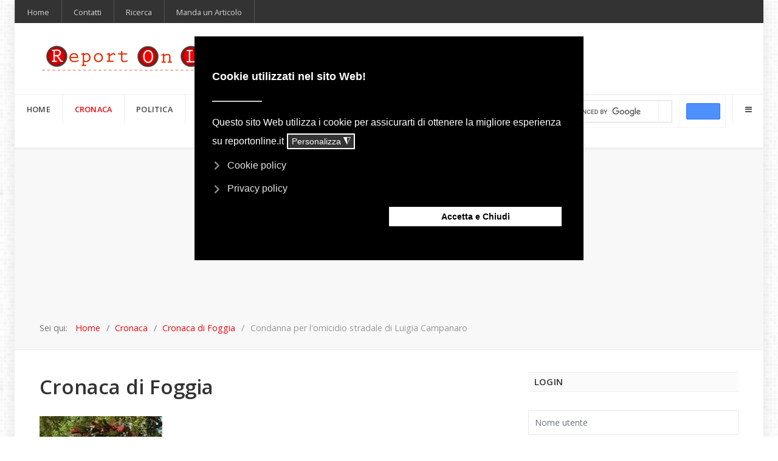

--- FILE ---
content_type: text/html; charset=utf-8
request_url: https://www.reportonline.it/2017110530166/cronaca-di-foggia/condanna-per-l-omicidio-stradale-di-luigia-campanaro.html
body_size: 17375
content:
<!DOCTYPE html>
<html lang="it-IT" dir="ltr">
        
<head>
    
            <meta name="viewport" content="width=device-width, initial-scale=1.0">
        <meta http-equiv="X-UA-Compatible" content="IE=edge" />
        

        
            
         <meta charset="utf-8">
	<meta name="rights" content="© 2004-2024 reportonline.it ">
	<meta name="author" content="Administrator">
	<meta name="og:image" content="https://www.reportonline.it/images/stories/persone/Luigia_Campanaro.webp">
	<meta name="twitter:image" content="https://www.reportonline.it/images/stories/persone/Luigia_Campanaro.webp">
	<meta name="description" content="Questa mattina il Giudice dott. Zeno ha emesso la sentenza del processo a carico di Corvino Ciro Gabriele">
	<meta name="generator" content="Joomla! - Open Source Content Management">
	<title>Condanna per l'omicidio stradale di Luigia Campanaro</title>
	<link href="/favicon.ico" rel="icon" type="image/vnd.microsoft.icon">

    <link href="/plugins/system/gdpr/assets/css/cookieconsent.min.css?9da6d3" rel="stylesheet">
	<link href="/plugins/system/gdpr/assets/css/cookieconsent.xtd.min.css?9da6d3" rel="stylesheet">
	<link href="/plugins/system/gdpr/assets/css/jquery.fancybox.min.css?9da6d3" rel="stylesheet">
	<link href="https://www.reportonline.it/plugins/content/fastsocialshare/style/style.css" rel="stylesheet">
	<link href="/media/com_jce/site/css/content.min.css?badb4208be409b1335b815dde676300e" rel="stylesheet">
	<link href="/templates/it_headlines/uikit/css/uikit.min.css" rel="stylesheet">
	<link href="/media/gantry5/engines/nucleus/css-compiled/nucleus.css" rel="stylesheet">
	<link href="/templates/it_headlines/custom/css-compiled/headlines_128.css" rel="stylesheet">
	<link href="/media/gantry5/engines/nucleus/css-compiled/bootstrap5.css" rel="stylesheet">
	<link href="/media/system/css/joomla-fontawesome.min.css" rel="stylesheet">
	<link href="/media/plg_system_debug/css/debug.css" rel="stylesheet">
	<link href="/media/gantry5/assets/css/font-awesome.min.css" rel="stylesheet">
	<link href="/templates/it_headlines/custom/css-compiled/headlines-joomla_128.css" rel="stylesheet">
	<link href="/templates/it_headlines/custom/css-compiled/custom_128.css" rel="stylesheet">
	<style>div.cc-window.cc-floating{max-width:32em}@media(max-width: 639px){div.cc-window.cc-floating:not(.cc-center){max-width: none}}div.cc-window, span.cc-cookie-settings-toggler, span.cc-cookie-domains-toggler{font-size:16px}div.cc-revoke{font-size:16px}div.cc-settings-label,span.cc-cookie-settings-toggle{font-size:14px}div.cc-window.cc-banner{padding:1em 1.8em}div.cc-window.cc-floating{padding:2em 1.8em}input.cc-cookie-checkbox+span:before, input.cc-cookie-checkbox+span:after{border-radius:1px}div.cc-center,div.cc-floating,div.cc-checkbox-container,div.gdpr-fancybox-container div.fancybox-content,ul.cc-cookie-category-list li,fieldset.cc-service-list-title legend{border-radius:0px}div.cc-window a.cc-btn,span.cc-cookie-settings-toggle{border-radius:0px}</style>
	<style>a.cc-btn.cc-deny{display:none}</style>
	<style>
            .g-offcanvas-toggle {
                display: none;
            }
        </style>

    <script src="/media/vendor/jquery/js/jquery.min.js?3.7.1"></script>
	<script src="/media/legacy/js/jquery-noconflict.min.js?504da4"></script>
	<script type="application/json" class="joomla-script-options new">{"joomla.jtext":{"JSHOWPASSWORD":"Mostra password","JHIDEPASSWORD":"Nascondi password"},"system.paths":{"root":"","rootFull":"https:\/\/www.reportonline.it\/","base":"","baseFull":"https:\/\/www.reportonline.it\/"},"csrf.token":"60d6bed23666a2c35cba15b7fc2ed1a0","system.keepalive":{"interval":840000,"uri":"\/index.php?option=com_ajax&amp;format=json"}}</script>
	<script src="/media/system/js/core.min.js?a3d8f8"></script>
	<script src="/media/system/js/keepalive.min.js?08e025" type="module"></script>
	<script src="/media/system/js/fields/passwordview.min.js?61f142" defer></script>
	<script src="/plugins/system/gdpr/assets/js/jquery.fancybox.min.js?9da6d3" defer></script>
	<script src="/plugins/system/gdpr/assets/js/cookieconsent.min.js?9da6d3" defer></script>
	<script src="/plugins/system/gdpr/assets/js/init.js?9da6d3" defer></script>
	<script type="application/ld+json">{"@context":"https://schema.org","@type":"BreadcrumbList","@id":"https://www.reportonline.it/#/schema/BreadcrumbList/196","itemListElement":[{"@type":"ListItem","position":1,"item":{"@id":"https://www.reportonline.it/","name":"Home"}},{"@type":"ListItem","position":2,"item":{"@id":"https://www.reportonline.it/cronaca/index.html","name":"Cronaca"}},{"@type":"ListItem","position":3,"item":{"@id":"https://www.reportonline.it/cronaca/cronaca-di-foggia/index.html","name":"Cronaca di Foggia"}},{"@type":"ListItem","position":4,"item":{"name":"Condanna per l'omicidio stradale di Luigia Campanaro"}}]}</script>
	<script type="application/ld+json">{"@context":"https://schema.org","@graph":[{"@type":"Organization","@id":"https://www.reportonline.it/#/schema/Organization/base","name":"Report On Line","url":"https://www.reportonline.it/"},{"@type":"WebSite","@id":"https://www.reportonline.it/#/schema/WebSite/base","url":"https://www.reportonline.it/","name":"Report On Line","publisher":{"@id":"https://www.reportonline.it/#/schema/Organization/base"}},{"@type":"WebPage","@id":"https://www.reportonline.it/#/schema/WebPage/base","url":"https://www.reportonline.it/2017110530166/cronaca-di-foggia/condanna-per-l-omicidio-stradale-di-luigia-campanaro.html","name":"Condanna per l'omicidio stradale di Luigia Campanaro","description":"Questa mattina il Giudice dott. Zeno ha emesso la sentenza del processo a carico di Corvino Ciro Gabriele","isPartOf":{"@id":"https://www.reportonline.it/#/schema/WebSite/base"},"about":{"@id":"https://www.reportonline.it/#/schema/Organization/base"},"inLanguage":"it-IT","breadcrumb":{"@id":"https://www.reportonline.it/#/schema/BreadcrumbList/196"}},{"@type":"Article","@id":"https://www.reportonline.it/#/schema/com_content/article/30166","name":"Condanna per l'omicidio stradale di Luigia Campanaro","headline":"Condanna per l'omicidio stradale di Luigia Campanaro","inLanguage":"it-IT","author":{"@type":"Person","name":"Administrator"},"thumbnailUrl":"images/stories/persone/Luigia_Campanaro.jpg","image":"images/stories/persone/Luigia_Campanaro.jpg","articleSection":"Cronaca di Foggia","dateCreated":"2017-11-05T08:27:51+00:00","isPartOf":{"@id":"https://www.reportonline.it/#/schema/WebPage/base"}}]}</script>
	<script>var gdprConfigurationOptions = { complianceType: 'opt-out',
																			  cookieConsentLifetime: 365,
																			  cookieConsentSamesitePolicy: 'None',
																			  cookieConsentSecure: 0,
																			  cookieJoomlaSettings: 0,
																			  cookieConsentDomain: '',
																			  cookieConsentPath: '/',
																			  disableFirstReload: 1,
																	  		  blockJoomlaSessionCookie: 0,
																			  blockExternalCookiesDomains: 0,
																			  externalAdvancedBlockingModeCustomAttribute: '',
																			  allowedCookies: '',
																			  blockCookieDefine: 0,
																			  autoAcceptOnNextPage: 0,
																			  revokable: 1,
																			  lawByCountry: 0,
																			  checkboxLawByCountry: 1,
																			  blockPrivacyPolicy: 0,
																			  cacheGeolocationCountry: 1,
																			  countryAcceptReloadTimeout: 1000,
																			  usaCCPARegions: null,
																			  countryEnableReload: 1,
																			  customHasLawCountries: [""],
																			  dismissOnScroll: 0,
																			  dismissOnTimeout: 0,
																			  containerSelector: 'html',
																			  hideOnMobileDevices: 0,
																			  autoFloatingOnMobile: 0,
																			  autoFloatingOnMobileThreshold: 1024,
																			  autoRedirectOnDecline: 0,
																			  autoRedirectOnDeclineLink: '',
																			  showReloadMsg: 0,
																			  showReloadMsgText: 'Applying preferences and reloading the page...',
																			  showConsentID: 0,
																			  defaultClosedToolbar: 0,
																			  toolbarLayout: 'basic-header',
																			  toolbarTheme: 'block',
																			  toolbarButtonsTheme: 'decline_first',
																			  revocableToolbarTheme: 'basic',
																			  toolbarPosition: 'center',
																			  toolbarCenterTheme: 'extended',
																			  revokePosition: 'revoke-bottom',
																			  toolbarPositionmentType: 1,
																			  positionCenterSimpleBackdrop: 0,
																			  positionCenterBlurEffect: 1,
																			  positionCenterBlurEffectAlwaysFirstVisit: 0,
																			  preventPageScrolling: 1,
																			  popupEffect: 'fade',
																			  popupBackground: '#000000',
																			  popupText: '#ffffff',
																			  popupLink: '#ffffff',
																			  buttonBackground: '#ffffff',
																			  buttonBorder: '#ffffff',
																			  buttonText: '#000000',
																			  highlightOpacity: '100',
																			  highlightBackground: '#333333',
																			  highlightBorder: '#ffffff',
																			  highlightText: '#ffffff',
																			  highlightDismissBackground: '#333333',
																		  	  highlightDismissBorder: '#ffffff',
																		 	  highlightDismissText: '#ffffff',
																			  autocenterRevokableButton: 0,
																			  hideRevokableButton: 0,
																			  hideRevokableButtonOnscroll: 0,
																			  customRevokableButton: 0,
																			  customRevokableButtonAction: 0,
																			  headerText: '<p>Cookie utilizzati nel sito Web!</p>',
																			  messageText: 'Questo sito Web utilizza i cookie per assicurarti di ottenere la migliore esperienza su reportonline.it',
																			  denyMessageEnabled: 1, 
																			  denyMessage: 'Hai rifiutato i cookie, per garantire la migliore esperienza su questo sito acconsenti all\'utilizzo dei cookie.',
																			  placeholderBlockedResources: 1, 
																			  placeholderBlockedResourcesAction: 'open',
																	  		  placeholderBlockedResourcesText: 'È necessario accettare i cookie e ricaricare la pagina per visualizzare questo contenuto',
																			  placeholderIndividualBlockedResourcesText: 'You must accept cookies from {domain} and reload the page to view this content',
																			  placeholderIndividualBlockedResourcesAction: 0,
																			  placeholderOnpageUnlock: 0,
																			  scriptsOnpageUnlock: 0,
																			  autoDetectYoutubePoster: 0,
																			  autoDetectYoutubePosterApikey: 'AIzaSyAV_WIyYrUkFV1H8OKFYG8wIK8wVH9c82U',
																			  dismissText: 'Got it!',
																			  allowText: 'Salva',
																			  denyText: 'Rifiuta',
																			  cookiePolicyLinkText: 'Cookie policy',
																			  cookiePolicyLink: 'https://www.reportonline.it/2014110628258/rol/utilizzo-dei-cookies.html',
																			  cookiePolicyRevocableTabText: 'Cookie policy',
																			  cookiePolicyRevocableTabIcon: 'text',
																			  cookiePolicyRevocableTabIconCustom: '',
																			  privacyPolicyLinkText: 'Privacy policy',
																			  privacyPolicyLink: 'https://www.reportonline.it/200903226/rol/privacy-policy-di-reportonlineit.html',
																			  googleCMPTemplate: 0,
																			  enableGdprBulkConsent: 0,
																			  displayBulkConsentDomains: 0,
																			  bulkConsentDomains: [""],
																			  enableCustomScriptExecGeneric: 0,
																			  customScriptExecGeneric: '',
																			  categoriesCheckboxTemplate: 'cc-checkboxes-light',
																			  toggleCookieSettings: 1,
																			  toggleCookieSettingsLinkedView: 0,
																			  toggleCookieSettingsButtonsArea: 0,
 																			  toggleCookieSettingsLinkedViewSefLink: '/gdpr',
																	  		  toggleCookieSettingsText: '<span class="cc-cookie-settings-toggle">Personalizza <span class="cc-cookie-settings-toggler">&#x25EE</span></span>',
																			  toggleCookieSettingsButtonBackground: '#333333',
																			  toggleCookieSettingsButtonBorder: '#ffffff',
																			  toggleCookieSettingsButtonText: '#ffffff',
																			  showLinks: 1,
																			  blankLinks: '_blank',
																			  autoOpenPrivacyPolicy: 0,
																			  openAlwaysDeclined: 1,
																			  cookieSettingsLabel: 'Cookie settings:',
															  				  cookieSettingsDesc: 'Scegli il tipo di cookie che desideri disattivare facendo clic sulle caselle di controllo. Fare clic sul nome di una categoria per ulteriori informazioni sui cookie utilizzati.',
																			  cookieCategory1Enable: 1,
																			  cookieCategory1Name: 'Necessari',
																			  cookieCategory1Locked: 1,
																			  cookieCategory2Enable: 1,
																			  cookieCategory2Name: 'Preferenze',
																			  cookieCategory2Locked: 0,
																			  cookieCategory3Enable: 1,
																			  cookieCategory3Name: 'Statistiche',
																			  cookieCategory3Locked: 0,
																			  cookieCategory4Enable: 1,
																			  cookieCategory4Name: 'Marketing',
																			  cookieCategory4Locked: 0,
																			  cookieCategoriesDescriptions: {categoryReadMore: 'Personalizza',cat1:'<p>I cookie necessari aiutano a rendere un sito Web utilizzabile abilitando funzioni di base come la navigazione della pagina e l\'accesso alle aree sicure del sito web. Il sito Web non può funzionare correttamente senza questi cookie.</p>',cat2:'<p>I cookie di preferenza consentono a un sito Web di ricordare le informazioni che modificano il modo in cui il sito web si comporta o sembra, come la tua lingua preferita o la regione in cui ti trovi.</p>',cat3:'<p>I cookie statistici aiutano i proprietari di siti Web a capire come i visitatori interagiscono con i siti raccogliendo e riportando informazioni in modo anonimo.</p>',cat4:'<p>I cookie di marketing sono utilizzati per tracciare i visitatori attraverso i siti web. L\'intenzione è quella di visualizzare annunci pertinenti e coinvolgenti per il singolo utente e quindi più preziosi per editori e inserzionisti di terze parti.</p>'},
																			  alwaysReloadAfterCategoriesChange: 1,
																			  preserveLockedCategories: 0,
																			  declineButtonBehavior: 'hard',
																			  blockCheckedCategoriesByDefault: 0,
																			  reloadOnfirstDeclineall: 1,
																			  trackExistingCheckboxSelectors: '',
															  		  		  trackExistingCheckboxConsentLogsFormfields: 'name,email,subject,message',
																			  allowallShowbutton: 1,
																			  allowallText: 'Accetta e Chiudi',
																			  allowallButtonBackground: '#ffffff',
																			  allowallButtonBorder: '#ffffff',
																			  allowallButtonText: '#000000',
																			  allowallButtonTimingAjax: 'fast',
																			  includeAcceptButton: 1,
																			  includeDenyButton: 0,
																			  trackConsentDate: 0,
																			  execCustomScriptsOnce: 1,
																			  optoutIndividualResources: 1,
																			  blockIndividualResourcesServerside: 0,
																			  disableSwitchersOptoutCategory: 0,
																			  autoAcceptCategories: 0,
																			  allowallIndividualResources: 1,
																			  blockLocalStorage: 0,
																			  blockSessionStorage: 0,
																			  externalAdvancedBlockingModeTags: 'iframe,script,img,source,link',
																			  enableCustomScriptExecCategory1: 0,
																			  customScriptExecCategory1: '',
																			  enableCustomScriptExecCategory2: 0,
																			  customScriptExecCategory2: '',
																			  enableCustomScriptExecCategory3: 0,
																			  customScriptExecCategory3: '',
																			  enableCustomScriptExecCategory4: 0,
																			  customScriptExecCategory4: '',
																			  enableCustomDeclineScriptExecCategory1: 0,
																			  customScriptDeclineExecCategory1: '',
																			  enableCustomDeclineScriptExecCategory2: 0,
																			  customScriptDeclineExecCategory2: '',
																			  enableCustomDeclineScriptExecCategory3: 0,
																			  customScriptDeclineExecCategory3: '',
																			  enableCustomDeclineScriptExecCategory4: 0,
																			  customScriptDeclineExecCategory4: '',
																			  enableCMPPreferences: 0,
																			  enableGTMEventsPreferences: 0,
																			  enableCMPStatistics: 0,
																			  enableGTMEventsStatistics: 0,
																			  enableCMPAds: 0,
																			  enableUETAds: 0,
																			  enableGTMEventsAds: 0,
																			  enableClarityAnalytics: 0,
                                                                              enableClarityAds: 0,
																			  debugMode: 0
																		};var gdpr_ajax_livesite='https://www.reportonline.it/';var gdpr_enable_log_cookie_consent=1;</script>
	<script>var gdprUseCookieCategories=1;var gdpr_ajaxendpoint_cookie_category_desc='https://www.reportonline.it/index.php?option=com_gdpr&task=user.getCookieCategoryDescription&format=raw';</script>
	<script>var gdprCookieCategoryDisabled2=1;</script>
	<script>var gdprJSessCook='cf8e494092b5bc9d1adea40adde3ddf7';var gdprJSessVal='f1f5ab6166facbd42954c95fa930ca1a';var gdprJAdminSessCook='51fd86897a6a147c7b4eb8e8783d8607';var gdprPropagateCategoriesSession=1;var gdprAlwaysPropagateCategoriesSession=1;var gdprAlwaysCheckCategoriesSession=0;</script>
	<script>var gdprFancyboxWidth=700;var gdprFancyboxHeight=800;var gdprCloseText='Chiudi';</script>
	<link rel="canonical" href="https://www.reportonline.it/2017110530166/cronaca-di-foggia/condanna-per-l-omicidio-stradale-di-luigia-campanaro.html" class="4SEO_canonical_rule_379">
	<meta property="og:locale" content="it_IT" class="4SEO_ogp_tag">
	<meta property="og:url" content="https://www.reportonline.it/2017110530166/cronaca-di-foggia/condanna-per-l-omicidio-stradale-di-luigia-campanaro.html" class="4SEO_ogp_tag">
	<meta property="og:site_name" content="Report On Line" class="4SEO_ogp_tag">
	<meta property="og:type" content="article" class="4SEO_ogp_tag">
	<meta property="og:title" content="Condanna per l'omicidio stradale di Luigia Campanaro" class="4SEO_ogp_tag">
	<meta property="og:description" content="Questa mattina il Giudice dott. Zeno ha emesso la sentenza del processo a carico di Corvino Ciro Gabriele" class="4SEO_ogp_tag">
	<meta property="fb:app_id" content="966242223397117" class="4SEO_ogp_tag">
	<meta property="og:image" content="https://www.reportonline.it/images/stories/persone/Luigia_Campanaro.webp" class="4SEO_ogp_tag">
	<meta property="og:image:width" content="202" class="4SEO_ogp_tag">
	<meta property="og:image:height" content="216" class="4SEO_ogp_tag">
	<meta property="og:image:alt" content="Luigia Campanaro" class="4SEO_ogp_tag">
	<meta property="og:image:secure_url" content="https://www.reportonline.it/images/stories/persone/Luigia_Campanaro.webp" class="4SEO_ogp_tag">
	<meta name="twitter:card" content="summary" class="4SEO_tcards_tag">
	<meta name="twitter:url" content="https://www.reportonline.it/2017110530166/cronaca-di-foggia/condanna-per-l-omicidio-stradale-di-luigia-campanaro.html" class="4SEO_tcards_tag">
	<meta name="twitter:title" content="Condanna per l'omicidio stradale di Luigia Campanaro" class="4SEO_tcards_tag">
	<meta name="twitter:description" content="Questa mattina il Giudice dott. Zeno ha emesso la sentenza del processo a carico di Corvino Ciro Gabriele" class="4SEO_tcards_tag">
	<meta name="twitter:image" content="https://www.reportonline.it/images/stories/persone/Luigia_Campanaro.webp" class="4SEO_tcards_tag">

    
                    <script async src="https://pagead2.googlesyndication.com/pagead/js/adsbygoogle.js?client=ca-pub-5155018784466224"
     crossorigin="anonymous"></script>
	<meta name="robots" content="max-snippet:-1, max-image-preview:large, max-video-preview:-1" class="4SEO_robots_tag">
	<script type="application/ld+json" class="4SEO_structured_data_breadcrumb">{
    "@context": "http://schema.org",
    "@type": "BreadcrumbList",
    "itemListElement": [
        {
            "@type": "listItem",
            "position": 1,
            "name": "Home",
            "item": "https://www.reportonline.it/"
        },
        {
            "@type": "listItem",
            "position": 2,
            "name": "Cronaca",
            "item": "https://www.reportonline.it/cronaca/index.html"
        },
        {
            "@type": "listItem",
            "position": 3,
            "name": "Cronaca di Foggia",
            "item": "https://www.reportonline.it/cronaca/cronaca-di-foggia/index.html"
        }
    ]
}</script>
<script type="application/ld+json" class="4SEO_structured_data_page">{
    "@context": "http://schema.org",
    "@graph": [
        {
            "@type": "Article",
            "author": {
                "@id": "https://www.reportonline.it/#administrator_18a9530821"
            },
            "dateModified": "2017-11-05T08:27:51Z",
            "datePublished": "2017-11-05T08:27:51Z",
            "description": "Questa mattina il Giudice dott. Zeno ha emesso la sentenza del processo a carico di Corvino Ciro Gabriele",
            "headline": "Condanna per l'omicidio stradale di Luigia Campanaro",
            "image": [
                {
                    "@type": "ImageObject",
                    "url": "https://www.reportonline.it/images/stories/persone/Luigia_Campanaro.jpg",
                    "caption": "",
                    "description": "Luigia Campanaro",
                    "width": 202,
                    "height": 216
                }
            ],
            "inLanguage": "it-IT",
            "mainEntityOfPage": {
                "@type": "WebPage",
                "url": "https://www.reportonline.it/2017110530166/cronaca-di-foggia/condanna-per-l-omicidio-stradale-di-luigia-campanaro.html"
            },
            "publisher": {
                "@id": "https://www.reportonline.it/#defaultPublisher"
            },
            "url": "https://www.reportonline.it/2017110530166/cronaca-di-foggia/condanna-per-l-omicidio-stradale-di-luigia-campanaro.html"
        },
        {
            "@type": "Person",
            "name": "Administrator",
            "@id": "https://www.reportonline.it/#administrator_18a9530821"
        },
        {
            "@id": "https://www.reportonline.it/#defaultPublisher",
            "@type": "Organization",
            "url": "https://www.reportonline.it/",
            "logo": {
                "@id": "https://www.reportonline.it/#defaultLogo"
            },
            "name": "Report On Line"
        },
        {
            "@id": "https://www.reportonline.it/#defaultLogo",
            "@type": "ImageObject",
            "url": "",
            "width": 0,
            "height": 0
        }
    ]
}</script></head>

    <body class="gantry site com_content view-article layout-blog no-task dir-ltr itemid-841 outline-128 g-offcanvas-left g-default g-style-preset1">
        
                    

        <div id="g-offcanvas"  data-g-offcanvas-swipe="0" data-g-offcanvas-css3="1">
                        <div class="g-grid">                        

        <div class="g-block size-100">
             <div id="mobile-menu-8307-particle" class="g-content g-particle">            <div id="g-mobilemenu-container" data-g-menu-breakpoint="60rem"></div>
            </div>
        </div>
            </div>
    </div>
        <div id="g-page-surround">
            <div class="g-offcanvas-hide g-offcanvas-toggle" role="navigation" data-offcanvas-toggle aria-controls="g-offcanvas" aria-expanded="false"><i class="fa fa-fw fa-bars"></i></div>                        

                
                    
    
    
                <section id="g-container-site" class="g-wrapper">
                        
        <div class="g-container">        <section id="g-top">
                                        <div class="g-grid">                        

        <div class="g-block size-100">
             <div class="g-content">
                                    <div class="top-a moduletable ">
        <div id="module-menu-195-particle" class="g-particle"><nav class="g-main-nav" data-g-hover-expand="true">
        <ul class="g-toplevel">
                                                                                                                
        
                
        
                
        
        <li class="g-menu-item g-menu-item-type-alias g-menu-item-464 g-standard  ">
                            <a class="g-menu-item-container" href="/">
                                                                <span class="g-menu-item-content">
                                    <span class="g-menu-item-title">Home</span>
            
                    </span>
                                                </a>
                                </li>
    
                                                                                                
        
                
        
                
        
        <li class="g-menu-item g-menu-item-type-component g-menu-item-444 g-standard  ">
                            <a class="g-menu-item-container" href="/daniele-forlani.html">
                                                                <span class="g-menu-item-content">
                                    <span class="g-menu-item-title">Contatti</span>
            
                    </span>
                                                </a>
                                </li>
    
                                                                                                
        
                
        
                
        
        <li class="g-menu-item g-menu-item-type-component g-menu-item-1715 g-standard  ">
                            <a class="g-menu-item-container" href="/ricerca.html">
                                                                <span class="g-menu-item-content">
                                    <span class="g-menu-item-title">Ricerca</span>
            
                    </span>
                                                </a>
                                </li>
    
                                                                                                
        
                
        
                
        
        <li class="g-menu-item g-menu-item-type-component g-menu-item-1754 g-standard  ">
                            <a class="g-menu-item-container" href="/manda-un-articolo?view=shackarticlemanager">
                                                                <span class="g-menu-item-content">
                                    <span class="g-menu-item-title">Manda un Articolo</span>
            
                    </span>
                                                </a>
                                </li>
    
    
        </ul>
    </nav></div></div>
            
        </div>
        </div>
            </div>
            
    </section></div>
                    
        <div class="g-container">        <header id="g-header">
                                        <div class="g-grid">                        

        <div class="g-block size-100">
             <div id="logo-6391-particle" class="g-content g-particle">            <a href="/" title="Report OnLine" rel="home" class="g-logo ">
            <img src="/templates/it_headlines/custom/images/File/logo.png" alt="Report OnLine" />
    </a>
            </div>
        </div>
            </div>
            
    </header></div>
                    
        <div class="g-container">        <section id="g-navigation" data-uk-sticky="">
                                        <div class="g-grid">                        

        <div class="g-block size-72">
             <div id="menu-6643-particle" class="g-content g-particle">            <nav class="g-main-nav" data-g-mobile-target data-g-hover-expand="true">
        <ul class="g-toplevel">
                                                                                                                
        
                
        
                
        
        <li class="g-menu-item g-menu-item-type-component g-menu-item-490 g-standard  ">
                            <a class="g-menu-item-container" href="/">
                                                                <span class="g-menu-item-content">
                                    <span class="g-menu-item-title">Home</span>
            
                    </span>
                                                </a>
                                </li>
    
                                                                                                
        
                
        
                
        
        <li class="g-menu-item g-menu-item-type-component g-menu-item-725 g-parent active g-standard g-menu-item-link-parent ">
                            <a class="g-menu-item-container" href="/cronaca/index.html">
                                                                <span class="g-menu-item-content">
                                    <span class="g-menu-item-title">Cronaca</span>
            
                    </span>
                    <span class="g-menu-parent-indicator" data-g-menuparent=""></span>                            </a>
                                                                            <ul class="g-dropdown g-inactive g-fade g-dropdown-right">
            <li class="g-dropdown-column">
                        <div class="g-grid">
                        <div class="g-block size-100">
            <ul class="g-sublevel">
                <li class="g-level-1 g-go-back">
                    <a class="g-menu-item-container" href="#" data-g-menuparent=""><span>Back</span></a>
                </li>
                                                                                                                    
        
                
        
                
        
        <li class="g-menu-item g-menu-item-type-component g-menu-item-834  ">
                            <a class="g-menu-item-container" href="/cronaca/cronaca-di-milano/index.html">
                                                                <span class="g-menu-item-content">
                                    <span class="g-menu-item-title">Cronaca di Milano</span>
            
                    </span>
                                                </a>
                                </li>
    
                                                                                                
        
                
        
                
        
        <li class="g-menu-item g-menu-item-type-component g-menu-item-841 active  ">
                            <a class="g-menu-item-container" href="/cronaca/cronaca-di-foggia/index.html">
                                                                <span class="g-menu-item-content">
                                    <span class="g-menu-item-title">Cronaca di Foggia</span>
            
                    </span>
                                                </a>
                                </li>
    
                                                                                                
        
                
        
                
        
        <li class="g-menu-item g-menu-item-type-component g-menu-item-991  ">
                            <a class="g-menu-item-container" href="/cronaca/cronaca-di-palermo/index.html">
                                                                <span class="g-menu-item-content">
                                    <span class="g-menu-item-title">Cronaca di Palermo</span>
            
                    </span>
                                                </a>
                                </li>
    
                                                                                                
        
                
        
                
        
        <li class="g-menu-item g-menu-item-type-component g-menu-item-866  ">
                            <a class="g-menu-item-container" href="/cronaca/cronaca-di-pescara/index.html">
                                                                <span class="g-menu-item-content">
                                    <span class="g-menu-item-title">Cronaca di Pescara</span>
            
                    </span>
                                                </a>
                                </li>
    
                                                                                                
        
                
        
                
        
        <li class="g-menu-item g-menu-item-type-component g-menu-item-869  ">
                            <a class="g-menu-item-container" href="/cronaca/cronaca-di-roma/index.html">
                                                                <span class="g-menu-item-content">
                                    <span class="g-menu-item-title">Cronaca di Roma</span>
            
                    </span>
                                                </a>
                                </li>
    
                                                                                                
        
                
        
                
        
        <li class="g-menu-item g-menu-item-type-component g-menu-item-870  ">
                            <a class="g-menu-item-container" href="/cronaca/cronaca-di-napoli/index.html">
                                                                <span class="g-menu-item-content">
                                    <span class="g-menu-item-title">Cronaca di Napoli</span>
            
                    </span>
                                                </a>
                                </li>
    
                                                                                                
        
                
        
                
        
        <li class="g-menu-item g-menu-item-type-component g-menu-item-992  ">
                            <a class="g-menu-item-container" href="/cronaca/cronaca-di-taranto/index.html">
                                                                <span class="g-menu-item-content">
                                    <span class="g-menu-item-title">Cronaca di Taranto</span>
            
                    </span>
                                                </a>
                                </li>
    
    
            </ul>
        </div>
            </div>

            </li>
        </ul>
            </li>
    
                                                                                                
        
                
        
                
        
        <li class="g-menu-item g-menu-item-type-component g-menu-item-652 g-standard  ">
                            <a class="g-menu-item-container" href="/politica/index.html">
                                                                <span class="g-menu-item-content">
                                    <span class="g-menu-item-title">Politica</span>
            
                    </span>
                                                </a>
                                </li>
    
                                                                                                
        
                
        
                
        
        <li class="g-menu-item g-menu-item-type-component g-menu-item-656 g-standard  ">
                            <a class="g-menu-item-container" href="/economia/index.html">
                                                                <span class="g-menu-item-content">
                                    <span class="g-menu-item-title">Economia</span>
            
                    </span>
                                                </a>
                                </li>
    
                                                                                                
        
                
        
                
        
        <li class="g-menu-item g-menu-item-type-component g-menu-item-662 g-parent g-standard g-menu-item-link-parent ">
                            <a class="g-menu-item-container" href="/sport/index.html">
                                                                <span class="g-menu-item-content">
                                    <span class="g-menu-item-title">Sport</span>
            
                    </span>
                    <span class="g-menu-parent-indicator" data-g-menuparent=""></span>                            </a>
                                                                            <ul class="g-dropdown g-inactive g-fade g-dropdown-right">
            <li class="g-dropdown-column">
                        <div class="g-grid">
                        <div class="g-block size-100">
            <ul class="g-sublevel">
                <li class="g-level-1 g-go-back">
                    <a class="g-menu-item-container" href="#" data-g-menuparent=""><span>Back</span></a>
                </li>
                                                                                                                    
        
                
        
                
        
        <li class="g-menu-item g-menu-item-type-component g-menu-item-985  ">
                            <a class="g-menu-item-container" href="/sport/calcio/index.html">
                                                                <span class="g-menu-item-content">
                                    <span class="g-menu-item-title">Calcio</span>
            
                    </span>
                                                </a>
                                </li>
    
    
            </ul>
        </div>
            </div>

            </li>
        </ul>
            </li>
    
                                                                                                
        
                
        
                
        
        <li class="g-menu-item g-menu-item-type-component g-menu-item-672 g-parent g-standard g-menu-item-link-parent ">
                            <a class="g-menu-item-container" href="/cultura/index.html">
                                                                <span class="g-menu-item-content">
                                    <span class="g-menu-item-title">Cultura</span>
            
                    </span>
                    <span class="g-menu-parent-indicator" data-g-menuparent=""></span>                            </a>
                                                                            <ul class="g-dropdown g-inactive g-fade g-dropdown-right">
            <li class="g-dropdown-column">
                        <div class="g-grid">
                        <div class="g-block size-100">
            <ul class="g-sublevel">
                <li class="g-level-1 g-go-back">
                    <a class="g-menu-item-container" href="#" data-g-menuparent=""><span>Back</span></a>
                </li>
                                                                                                                    
        
                
        
                
        
        <li class="g-menu-item g-menu-item-type-component g-menu-item-944  ">
                            <a class="g-menu-item-container" href="/cultura/libri/index.html">
                                                                <span class="g-menu-item-content">
                                    <span class="g-menu-item-title">Libri</span>
            
                    </span>
                                                </a>
                                </li>
    
                                                                                                
        
                
        
                
        
        <li class="g-menu-item g-menu-item-type-component g-menu-item-986  ">
                            <a class="g-menu-item-container" href="/cultura/cibo-e-bevande/index.html">
                                                                <span class="g-menu-item-content">
                                    <span class="g-menu-item-title">Cibo e Bevande</span>
            
                    </span>
                                                </a>
                                </li>
    
                                                                                                
        
                
        
                
        
        <li class="g-menu-item g-menu-item-type-component g-menu-item-987  ">
                            <a class="g-menu-item-container" href="/cultura/mostre-ed-eventi/index.html">
                                                                <span class="g-menu-item-content">
                                    <span class="g-menu-item-title">Mostre ed Eventi</span>
            
                    </span>
                                                </a>
                                </li>
    
                                                                                                
        
                
        
                
        
        <li class="g-menu-item g-menu-item-type-component g-menu-item-1355  ">
                            <a class="g-menu-item-container" href="/cultura/musica/index.html">
                                                                <span class="g-menu-item-content">
                                    <span class="g-menu-item-title">Musica</span>
            
                    </span>
                                                </a>
                                </li>
    
    
            </ul>
        </div>
            </div>

            </li>
        </ul>
            </li>
    
                                                                                                
        
                
        
                
        
        <li class="g-menu-item g-menu-item-type-component g-menu-item-682 g-parent g-standard g-menu-item-link-parent ">
                            <a class="g-menu-item-container" href="/societa/index.html">
                                                                <span class="g-menu-item-content">
                                    <span class="g-menu-item-title">Società</span>
            
                    </span>
                    <span class="g-menu-parent-indicator" data-g-menuparent=""></span>                            </a>
                                                                            <ul class="g-dropdown g-inactive g-fade g-dropdown-right">
            <li class="g-dropdown-column">
                        <div class="g-grid">
                        <div class="g-block size-100">
            <ul class="g-sublevel">
                <li class="g-level-1 g-go-back">
                    <a class="g-menu-item-container" href="#" data-g-menuparent=""><span>Back</span></a>
                </li>
                                                                                                                    
        
                
        
                
        
        <li class="g-menu-item g-menu-item-type-component g-menu-item-940  ">
                            <a class="g-menu-item-container" href="/societa/stop-femminicidio/index.html">
                                                                <span class="g-menu-item-content">
                                    <span class="g-menu-item-title">Stop femminicidio</span>
            
                    </span>
                                                </a>
                                </li>
    
                                                                                                
        
                
        
                
        
        <li class="g-menu-item g-menu-item-type-component g-menu-item-984  ">
                            <a class="g-menu-item-container" href="/societa/auto-e-motori/index.html">
                                                                <span class="g-menu-item-content">
                                    <span class="g-menu-item-title">Auto e Motori</span>
            
                    </span>
                                                </a>
                                </li>
    
                                                                                                
        
                
        
                
        
        <li class="g-menu-item g-menu-item-type-component g-menu-item-988  ">
                            <a class="g-menu-item-container" href="/societa/salute/index.html">
                                                                <span class="g-menu-item-content">
                                    <span class="g-menu-item-title">Salute</span>
            
                    </span>
                                                </a>
                                </li>
    
                                                                                                
        
                
        
                
        
        <li class="g-menu-item g-menu-item-type-component g-menu-item-989  ">
                            <a class="g-menu-item-container" href="/societa/mondo-digitale/index.html">
                                                                <span class="g-menu-item-content">
                                    <span class="g-menu-item-title">Mondo digitale</span>
            
                    </span>
                                                </a>
                                </li>
    
                                                                                                
        
                
        
                
        
        <li class="g-menu-item g-menu-item-type-component g-menu-item-990  ">
                            <a class="g-menu-item-container" href="/societa/vignette/index.html">
                                                                <span class="g-menu-item-content">
                                    <span class="g-menu-item-title">Vignette</span>
            
                    </span>
                                                </a>
                                </li>
    
    
            </ul>
        </div>
            </div>

            </li>
        </ul>
            </li>
    
                                                                                                
        
                
        
                
        
        <li class="g-menu-item g-menu-item-type-component g-menu-item-667 g-standard  ">
                            <a class="g-menu-item-container" href="/scienze-e-tecnologie/index.html">
                                                                <span class="g-menu-item-content">
                                    <span class="g-menu-item-title">Scienze</span>
            
                    </span>
                                                </a>
                                </li>
    
                                                                                                
        
                
        
                
        
        <li class="g-menu-item g-menu-item-type-separator g-menu-item-1379 g-parent g-fullwidth  ">
                            <div class="g-menu-item-container" data-g-menuparent="">                                                                            <span class="g-separator g-menu-item-content">            <span class="g-menu-item-title">e in più...</span>
            </span>
                                        <span class="g-menu-parent-indicator"></span>                            </div>                                            <ul class="g-dropdown g-inactive g-fade ">
            <li class="g-dropdown-column">
                        <div class="g-grid">
                        <div class="g-block  size-33-3">
            <ul class="g-sublevel">
                <li class="g-level-1 g-go-back">
                    <a class="g-menu-item-container" href="#" data-g-menuparent=""><span>Back</span></a>
                </li>
                                                                                                                    
        
                
        
                
        
        <li class="g-menu-item g-menu-item-type-component g-menu-item-941  ">
                            <a class="g-menu-item-container" href="/societa/stop-femminicidio/index.html">
                                                                <span class="g-menu-item-content">
                                    <span class="g-menu-item-title">Stop Femminicidio</span>
            
                    </span>
                                                </a>
                                </li>
    
                                                                                                
        
                
        
                
        
        <li class="g-menu-item g-menu-item-type-component g-menu-item-1357  ">
                            <a class="g-menu-item-container" href="/stampa-in-vetrina/index.html">
                                                                <span class="g-menu-item-content">
                                    <span class="g-menu-item-title">Stampa in vetrina</span>
            
                    </span>
                                                </a>
                                </li>
    
                                                                                                
        
                
        
                
        
        <li class="g-menu-item g-menu-item-type-component g-menu-item-873  ">
                            <a class="g-menu-item-container" href="/fatti-e-curiosita/index.html">
                                                                <span class="g-menu-item-content">
                                    <span class="g-menu-item-title">Fatti e Curiosità</span>
            
                    </span>
                                                </a>
                                </li>
    
                                                                                                
        
                
        
                
        
        <li class="g-menu-item g-menu-item-type-component g-menu-item-1368 g-parent g-menu-item-link-parent ">
                            <a class="g-menu-item-container" href="/brevissime/index.html">
                                                                <span class="g-menu-item-content">
                                    <span class="g-menu-item-title">Brevissime</span>
            
                    </span>
                    <span class="g-menu-parent-indicator" data-g-menuparent=""></span>                            </a>
                                                                            <ul class="g-dropdown g-inactive g-fade g-dropdown-right">
            <li class="g-dropdown-column">
                        <div class="g-grid">
                        <div class="g-block size-100">
            <ul class="g-sublevel">
                <li class="g-level-2 g-go-back">
                    <a class="g-menu-item-container" href="#" data-g-menuparent=""><span>Back</span></a>
                </li>
                                                                                                                    
        
                
        
                
        
        <li class="g-menu-item g-menu-item-type-component g-menu-item-1367  ">
                            <a class="g-menu-item-container" href="/brevissime/flashnews/index.html">
                                                                <span class="g-menu-item-content">
                                    <span class="g-menu-item-title">Flash news</span>
            
                    </span>
                                                </a>
                                </li>
    
    
            </ul>
        </div>
            </div>

            </li>
        </ul>
            </li>
    
                                                                                                
        
                
        
                
        
        <li class="g-menu-item g-menu-item-type-component g-menu-item-692 g-parent g-menu-item-link-parent ">
                            <a class="g-menu-item-container" href="/tempo-libero/index.html">
                                                                <span class="g-menu-item-content">
                                    <span class="g-menu-item-title">Tempo Libero</span>
            
                    </span>
                    <span class="g-menu-parent-indicator" data-g-menuparent=""></span>                            </a>
                                                                            <ul class="g-dropdown g-inactive g-fade g-dropdown-right">
            <li class="g-dropdown-column">
                        <div class="g-grid">
                        <div class="g-block size-100">
            <ul class="g-sublevel">
                <li class="g-level-2 g-go-back">
                    <a class="g-menu-item-container" href="#" data-g-menuparent=""><span>Back</span></a>
                </li>
                                                                                                                    
        
                
        
                
        
        <li class="g-menu-item g-menu-item-type-component g-menu-item-942  ">
                            <a class="g-menu-item-container" href="/tempo-libero/cinema/index.html">
                                                                <span class="g-menu-item-content">
                                    <span class="g-menu-item-title">Cinema</span>
            
                    </span>
                                                </a>
                                </li>
    
                                                                                                
        
                
        
                
        
        <li class="g-menu-item g-menu-item-type-component g-menu-item-943  ">
                            <a class="g-menu-item-container" href="/tempo-libero/televisione/index.html">
                                                                <span class="g-menu-item-content">
                                    <span class="g-menu-item-title">Televisione</span>
            
                    </span>
                                                </a>
                                </li>
    
    
            </ul>
        </div>
            </div>

            </li>
        </ul>
            </li>
    
                                                                                                
        
                
        
                
        
        <li class="g-menu-item g-menu-item-type-component g-menu-item-808  ">
                            <a class="g-menu-item-container" href="/e-in-piu/galleria-immagini">
                                                                <span class="g-menu-item-content">
                                    <span class="g-menu-item-title">Galleria Immagini</span>
            
                    </span>
                                                </a>
                                </li>
    
                                                                                                
        
                
        
                
        
        <li class="g-menu-item g-menu-item-type-component g-menu-item-835  ">
                            <a class="g-menu-item-container" href="/pillole-giuridiche/index.html">
                                                                <span class="g-menu-item-content">
                                    <span class="g-menu-item-title">Pillole Giuridiche</span>
            
                    </span>
                                                </a>
                                </li>
    
    
            </ul>
        </div>
                <div class="g-block  size-33-3">
            <ul class="g-sublevel">
                <li class="g-level-1 g-go-back">
                    <a class="g-menu-item-container" href="#" data-g-menuparent=""><span>Back</span></a>
                </li>
                                                                                                                    
        
                
        
                
        
        <li class="g-menu-item g-menu-item-type-component g-menu-item-696  ">
                            <a class="g-menu-item-container" href="/aziende-informano/index.html">
                                                                <span class="g-menu-item-content">
                                    <span class="g-menu-item-title">Aziende informano</span>
            
                    </span>
                                                </a>
                                </li>
    
                                                                                                
        
                
        
                
        
        <li class="g-menu-item g-menu-item-type-component g-menu-item-1356  ">
                            <a class="g-menu-item-container" href="/comunicati-stampa/">
                                                                <span class="g-menu-item-content">
                                    <span class="g-menu-item-title">Comunicati Stampa</span>
            
                    </span>
                                                </a>
                                </li>
    
                                                                                                
        
                
        
                
        
        <li class="g-menu-item g-menu-item-type-component g-menu-item-1112  ">
                            <a class="g-menu-item-container" href="/angolo-della-sociologia/index.html">
                                                                <span class="g-menu-item-content">
                                    <span class="g-menu-item-title">Angolo della Sociologia</span>
            
                    </span>
                                                </a>
                                </li>
    
                                                                                                
        
                
        
                
        
        <li class="g-menu-item g-menu-item-type-component g-menu-item-810  ">
                            <a class="g-menu-item-container" href="/angolo-della-psicologia/index.html">
                                                                <span class="g-menu-item-content">
                                    <span class="g-menu-item-title">Angolo della Psicologia</span>
            
                    </span>
                                                </a>
                                </li>
    
                                                                                                
        
                
        
                
        
        <li class="g-menu-item g-menu-item-type-component g-menu-item-921  ">
                            <a class="g-menu-item-container" href="/occhio-alle-truffe/index.html">
                                                                <span class="g-menu-item-content">
                                    <span class="g-menu-item-title">Occhio alle truffe!</span>
            
                    </span>
                                                </a>
                                </li>
    
                                                                                                
        
                
        
                
        
        <li class="g-menu-item g-menu-item-type-component g-menu-item-502  ">
                            <a class="g-menu-item-container" href="/200903226/rol/privacy-policy-di-reportonlineit.html">
                                                                <span class="g-menu-item-content">
                                    <span class="g-menu-item-title">Privacy</span>
            
                    </span>
                                                </a>
                                </li>
    
    
            </ul>
        </div>
                <div class="g-block  size-33-3">
            <ul class="g-sublevel">
                <li class="g-level-1 g-go-back">
                    <a class="g-menu-item-container" href="#" data-g-menuparent=""><span>Back</span></a>
                </li>
                                                                                                                    
        
                
        
                
        
        <li class="g-menu-item g-menu-item-type-component g-menu-item-1091  ">
                            <a class="g-menu-item-container" href="/2014110628258/rol/utilizzo-dei-cookies.html">
                                                                <span class="g-menu-item-content">
                                    <span class="g-menu-item-title">Utilizzo dei cookies</span>
            
                    </span>
                                                </a>
                                </li>
    
                                                                                                
        
                
        
                
        
        <li class="g-menu-item g-menu-item-type-component g-menu-item-503  ">
                            <a class="g-menu-item-container" href="/200903227/rol/la-filosofia-di-reportonlineit.html">
                                                                <span class="g-menu-item-content">
                                    <span class="g-menu-item-title">Filosofia di Report on line</span>
            
                    </span>
                                                </a>
                                </li>
    
                                                                                                
        
                
        
                
        
        <li class="g-menu-item g-menu-item-type-component g-menu-item-505  ">
                            <a class="g-menu-item-container" href="/200903228/rol/istruzioni-per-luso.html">
                                                                <span class="g-menu-item-content">
                                    <span class="g-menu-item-title">Istruzioni per l&#039;uso</span>
            
                    </span>
                                                </a>
                                </li>
    
                                                                                                
        
                
        
                
        
        <li class="g-menu-item g-menu-item-type-component g-menu-item-504  ">
                            <a class="g-menu-item-container" href="/200904104/rol/come-usare-leditor.html">
                                                                <span class="g-menu-item-content">
                                    <span class="g-menu-item-title">Come usare l&#039;editor</span>
            
                    </span>
                                                </a>
                                </li>
    
                                                                                                
        
                
        
                
        
        <li class="g-menu-item g-menu-item-type-component g-menu-item-506  ">
                            <a class="g-menu-item-container" href="/200903225/rol/diventa-reporter.html">
                                                                <span class="g-menu-item-content">
                                    <span class="g-menu-item-title">Diventa Reporter</span>
            
                    </span>
                                                </a>
                                </li>
    
    
            </ul>
        </div>
            </div>

            </li>
        </ul>
            </li>
    
    
        </ul>
    </nav>
            </div>
        </div>
                    

        <div class="g-block size-23">
             <div class="g-content">
                                    <div class="cerca google moduletable ">
        <div id="module-custom-217-particle" class="g-particle"><script>
  (function() {
    var cx = 'partner-pub-5155018784466224:1608634917';
    var gcse = document.createElement('script');
    gcse.type = 'text/javascript';
    gcse.async = true;
    gcse.src = 'https://cse.google.com/cse.js?cx=' + cx;
    var s = document.getElementsByTagName('script')[0];
    s.parentNode.insertBefore(gcse, s);
  })();
</script>
<gcse:searchbox-only></gcse:searchbox-only>

<script>
  (function() {
    var cx = 'partner-pub-5155018784466224:1608634917';
    var gcse = document.createElement('script');
    gcse.type = 'text/javascript';
    gcse.async = true;
    gcse.src = 'https://cse.google.com/cse.js?cx=' + cx;
    var s = document.getElementsByTagName('script')[0];
    s.parentNode.insertBefore(gcse, s);
  })();
</script>
<gcse:searchresults-only></gcse:searchresults-only></div></div>
            
        </div>
        </div>
                    

        <div class="g-block size-5">
             <div class="g-content">
                                    <div class="search-login moduletable ">
        <div id="module-search-login-192-particle" class="g-particle"><div class="g-search-login" >
        <div class="g-buttons">
            
        
        
                <div class="g-offcanvas-button">               
            <a class="offcanvas-toggle-particle" data-offcanvas-toggle=""  aria-label="Offcanvas">
				<i class="fa fa-bars"></i>
            </a>
        </div>
        

        </div>

        
            </div></div></div>
            
        </div>
        </div>
            </div>
                            <div class="g-grid">                        

        <div class="g-block size-100">
             <div class="spacer"></div>
        </div>
            </div>
            
    </section></div>
                    
        <div class="g-container">        <section id="g-breadcrumb">
                                        <div class="g-grid">                        

        <div class="g-block size-100">
             <div class="g-content">
                                    <div class="platform-content"><div class="breadcrumb-a moduletable ">
        <nav class="mod-breadcrumbs__wrapper" aria-label="Breadcrumbs">
    <ol class="mod-breadcrumbs breadcrumb px-3 py-2">
                    <li class="mod-breadcrumbs__here float-start">
                Sei qui: &#160;
            </li>
        
        <li class="mod-breadcrumbs__item breadcrumb-item"><a href="/" class="pathway"><span>Home</span></a></li><li class="mod-breadcrumbs__item breadcrumb-item"><a href="/cronaca/index.html" class="pathway"><span>Cronaca</span></a></li><li class="mod-breadcrumbs__item breadcrumb-item"><a href="/cronaca/cronaca-di-foggia/index.html" class="pathway"><span>Cronaca di Foggia</span></a></li><li class="mod-breadcrumbs__item breadcrumb-item active"><span>Condanna per l'omicidio stradale di Luigia Campanaro</span></li>    </ol>
    </nav>
</div></div>
            
        </div>
        </div>
            </div>
            
    </section></div>
                    
        <div class="g-container">        <section id="g-system-messages">
                                        <div class="g-grid">                        

        <div class="g-block size-100">
             <div class="g-system-messages">
                                            <div id="system-message-container">
    </div>

            
    </div>
        </div>
            </div>
            
    </section></div>
                
                                
    
    
            <div class="g-container">    <section id="g-container-main" class="g-wrapper">
                            <div class="g-grid">                        

        <div class="g-block size-67">
             <section id="g-mainbody">
                                        <div class="g-grid">                        

        <div class="g-block size-100">
             <div class="g-content">
                                                            <div class="platform-content container"><div class="row"><div class="col"><div class="com-content-article item-page" >
	<meta itemprop="inLanguage" content="it-IT">
		<div class="page-header">
		<h1> Cronaca di Foggia </h1>
	</div>
	
	<figure class="none item-image">
    <img src="/images/stories/persone/Luigia_Campanaro.webp" alt="Luigia Campanaro">    </figure>

	
		<div class="g-article-header">
				<div class="page-header">
			<h2 itemprop="headline">
				Condanna per l&#039;omicidio stradale di Luigia Campanaro			</h2>
											</div>
				
				
					<dl class="article-info text-muted">

            <dt class="article-info-term">
                        Dettagli                    </dt>

                    <dd class="createdby" itemprop="author" >
					<span itemprop="name" data-uk-tooltip title="Scritto da "><i class="fa fa-user"></i>Administrator</span>	</dd>
        
        
                    <dd class="category-name">
				<span data-uk-tooltip title="Categoria: "><i class="fa fa-folder-open-o"></i><a href="/cronaca/cronaca-di-foggia/index.html" itemprop="genre">Cronaca di Foggia</a></span>	</dd>
        
        
                    <dd class="published">
	<time datetime="2017-11-05T09:27:51+01:00" itemprop="datePublished" data-uk-tooltip title="Pubblicato: ">
		<i class="fa fa-clock-o"></i>05 Novembre 2017	</time>
</dd>
        
    
            
        
            </dl>
			</div>
	
		
							<div itemprop="articleBody" class="com-content-article__body">
		<div class="fastsocialshare_container fastsocialshare-align-center"><div class="fastsocialshare-subcontainer"><script>
					var loadAsyncDeferredFacebook = function() {
						(function(d, s, id) {
						  var js, fjs = d.getElementsByTagName(s)[0];
						  if (d.getElementById(id)) return;
						  js = d.createElement(s); js.id = id;
						  js.src = "//connect.facebook.net/it_IT/sdk.js#xfbml=1&version=v3.0&appId=216319621719941";
						  fjs.parentNode.insertBefore(js, fjs);
						}(document, 'script', 'facebook-jssdk'));
					}
	
			  		if (window.addEventListener)
						window.addEventListener("load", loadAsyncDeferredFacebook, false);
					else if (window.attachEvent)
						window.attachEvent("onload", loadAsyncDeferredFacebook);
					else
				  		window.onload = loadAsyncDeferredFacebook;
					</script><div class="fastsocialshare-share-fbl fastsocialshare-button_count">
				<div class="fb-like"
					data-href="https://www.reportonline.it/2017110530166/cronaca-di-foggia/condanna-per-l-omicidio-stradale-di-luigia-campanaro.html"
					data-layout="button_count"
                	data-width="100"
					data-action="like"
					data-show-faces="false"
					data-share="false">
				</div></div><div class="fastsocialshare-share-fbsh fb-shareme-core">
					<div class="fb-share-button fb-shareme-core"
						data-href="https://www.reportonline.it/2017110530166/cronaca-di-foggia/condanna-per-l-omicidio-stradale-di-luigia-campanaro.html"
						data-layout="button"
						data-size="small">
					</div></div><div class="fastsocialshare-share-tw">
						<a href="https://twitter.com/intent/tweet" data-dnt="true" class="twitter-share-button"  data-text="Condanna per l&#039;omicidio stradale di Luigia Campanaro" data-count="horizontal" data-via="reportonline" data-url="https://www.reportonline.it/2017110530166/cronaca-di-foggia/condanna-per-l-omicidio-stradale-di-luigia-campanaro.html" data-lang="it"></a>
						</div>
						<script>
							var loadAsyncDeferredTwitter =  function() {
	            						var d = document;
	            						var s = 'script';
	            						var id = 'twitter-wjs';
					            		var js,fjs=d.getElementsByTagName(s)[0],p=/^http:/.test(d.location)?'http':'https';if(!d.getElementById(id)){
						        		js=d.createElement(s);js.id=id;js.src=p+'://platform.twitter.com/widgets.js';fjs.parentNode.insertBefore(js,fjs);}
					        		}
						
							if (window.addEventListener)
								window.addEventListener("load", loadAsyncDeferredTwitter, false);
							else if (window.attachEvent)
								window.attachEvent("onload", loadAsyncDeferredTwitter);
							else
								window.onload = loadAsyncDeferredTwitter;
						</script><div class="fastsocialshare-share-lin">
						<script>
							var loadAsyncDeferredLinkedin =  function() {
								var po = document.createElement('script');
								po.type = 'text/javascript';
								po.async = true;
								po.src = 'https://platform.linkedin.com/in.js';
								po.innerHTML = 'lang: it_IT';
								var s = document.getElementsByTagName('script')[0];
								s.parentNode.insertBefore(po, s);
							};
		
							 if (window.addEventListener)
							  window.addEventListener("load", loadAsyncDeferredLinkedin, false);
							else if (window.attachEvent)
							  window.attachEvent("onload", loadAsyncDeferredLinkedin);
							else
							  window.onload = loadAsyncDeferredLinkedin;
						</script>
						<script type="in/share" data-url="https://www.reportonline.it/2017110530166/cronaca-di-foggia/condanna-per-l-omicidio-stradale-di-luigia-campanaro.html" data-counter="right"></script>
						</div><div class="fastsocialshare-share-pinterest">
						<a href="//www.pinterest.com/pin/create/button/" data-pin-do="buttonBookmark"  data-pin-color="red"><img src="//assets.pinterest.com/images/pidgets/pinit_fg_en_rect_red_20.png" alt="Pin It" /></a>
						<script>
							(function (w, d, load) {
							 var script, 
							 first = d.getElementsByTagName('SCRIPT')[0],  
							 n = load.length, 
							 i = 0,
							 go = function () {
							   for (i = 0; i < n; i = i + 1) {
							     script = d.createElement('SCRIPT');
							     script.type = 'text/javascript';
							     script.async = true;
							     script.src = load[i];
							     first.parentNode.insertBefore(script, first);
							   }
							 }
							 if (w.attachEvent) {
							   w.attachEvent('onload', go);
							 } else {
							   w.addEventListener('load', go, false);
							 }
							}(window, document, 
							 ['//assets.pinterest.com/js/pinit.js']
							));    
							</script>
						</div><div class="fastsocialshare-share-whatsapp">
    					<a style="text-decoration:none; border-radius: 2px; padding:1px 5px 2px; font-size:14px; background-color:#25d366; color:#ffffff !important;" onclick="window.open('https://api.whatsapp.com/send?text=https%3A%2F%2Fwww.reportonline.it%2F2017110530166%2Fcronaca-di-foggia%2Fcondanna-per-l-omicidio-stradale-di-luigia-campanaro.html - Condanna%20per%20l%27omicidio%20stradale%20di%20Luigia%20Campanaro','whatsappshare','width=640,height=480')" href="javascript:void(0)"><span class='fastsocialshare-share-whatsappicon'  style='margin-right:4px'><svg style="vertical-align:text-bottom" fill="#fff" preserveAspectRatio="xMidYMid meet" height="1em" width="1em" viewBox="0 2 40 40"><g><path d="m25 21.7q0.3 0 2.2 1t2 1.2q0 0.1 0 0.3 0 0.8-0.4 1.7-0.3 0.9-1.6 1.5t-2.2 0.6q-1.3 0-4.3-1.4-2.2-1-3.8-2.6t-3.3-4.2q-1.6-2.3-1.6-4.3v-0.2q0.1-2 1.7-3.5 0.5-0.5 1.2-0.5 0.1 0 0.4 0t0.4 0.1q0.4 0 0.6 0.1t0.3 0.6q0.2 0.5 0.8 2t0.5 1.7q0 0.5-0.8 1.3t-0.7 1q0 0.2 0.1 0.3 0.7 1.7 2.3 3.1 1.2 1.2 3.3 2.2 0.3 0.2 0.5 0.2 0.4 0 1.2-1.1t1.2-1.1z m-4.5 11.9q2.8 0 5.4-1.1t4.5-3 3-4.5 1.1-5.4-1.1-5.5-3-4.5-4.5-2.9-5.4-1.2-5.5 1.2-4.5 2.9-2.9 4.5-1.2 5.5q0 4.5 2.7 8.2l-1.7 5.2 5.4-1.8q3.5 2.4 7.7 2.4z m0-30.9q3.4 0 6.5 1.4t5.4 3.6 3.5 5.3 1.4 6.6-1.4 6.5-3.5 5.3-5.4 3.6-6.5 1.4q-4.4 0-8.2-2.1l-9.3 3 3-9.1q-2.4-3.9-2.4-8.6 0-3.5 1.4-6.6t3.6-5.3 5.3-3.6 6.6-1.4z"></path></g></svg></span><span class='fastsocialshare-share-whatsapptext'>Whatsapp</span></a>
						</div></div></div><p>Questa mattina il Giudice dott. Zeno ha emesso la sentenza del processo a carico di Corvino Ciro Gabriele imputato dell’omicidio stradale di Luigia Campanaro, avvenuto il 20 novembre 2016.</p>
 
<p>L’imputato è stato condannato alla pena detentiva di tre anni e sei mesi, alla revoca della patente e al pagamento delle spese processuali e al risarcimento del danno alle costituite parti civili. Le motivazioni saranno comunicate entro novanta giorni. La sentenza di oggi si inserisce nel repertorio di un reato – l’omicidio stradale - che ha pochi precedenti nel nostro Paese, essendo stato introdotto solo nel 2016.<br />La famiglia ha ascoltato con emozione la lettura della sentenza, che ha accolto con estremo riserbo.&nbsp; &nbsp;“Abbiamo sempre invocato giustizia e non vendetta – hanno dichiarato congiuntamente i genitori, il fratello ed il fidanzato Agostino –&nbsp; <br />Niente e nessuno riporterà indietro le lancette dell’orologio per restituirci il sorriso e l’amore di Luigia, che non è assente dalle nostre vite. Ci auguriamo che questa sentenza sia da monito a chiunque si metta alla guida senza prestare la dovuta attenzione”.</p><div class="fastsocialshare_container fastsocialshare-align-center"><div class="fastsocialshare-subcontainer"><script>
					var loadAsyncDeferredFacebook = function() {
						(function(d, s, id) {
						  var js, fjs = d.getElementsByTagName(s)[0];
						  if (d.getElementById(id)) return;
						  js = d.createElement(s); js.id = id;
						  js.src = "//connect.facebook.net/it_IT/sdk.js#xfbml=1&version=v3.0&appId=216319621719941";
						  fjs.parentNode.insertBefore(js, fjs);
						}(document, 'script', 'facebook-jssdk'));
					}
	
			  		if (window.addEventListener)
						window.addEventListener("load", loadAsyncDeferredFacebook, false);
					else if (window.attachEvent)
						window.attachEvent("onload", loadAsyncDeferredFacebook);
					else
				  		window.onload = loadAsyncDeferredFacebook;
					</script><div class="fastsocialshare-share-fbl fastsocialshare-button_count">
				<div class="fb-like"
					data-href="https://www.reportonline.it/2017110530166/cronaca-di-foggia/condanna-per-l-omicidio-stradale-di-luigia-campanaro.html"
					data-layout="button_count"
                	data-width="100"
					data-action="like"
					data-show-faces="false"
					data-share="false">
				</div></div><div class="fastsocialshare-share-fbsh fb-shareme-core">
					<div class="fb-share-button fb-shareme-core"
						data-href="https://www.reportonline.it/2017110530166/cronaca-di-foggia/condanna-per-l-omicidio-stradale-di-luigia-campanaro.html"
						data-layout="button"
						data-size="small">
					</div></div><div class="fastsocialshare-share-tw">
						<a href="https://twitter.com/intent/tweet" data-dnt="true" class="twitter-share-button"  data-text="Condanna per l&#039;omicidio stradale di Luigia Campanaro" data-count="horizontal" data-via="reportonline" data-url="https://www.reportonline.it/2017110530166/cronaca-di-foggia/condanna-per-l-omicidio-stradale-di-luigia-campanaro.html" data-lang="it"></a>
						</div>
						<script>
							var loadAsyncDeferredTwitter =  function() {
	            						var d = document;
	            						var s = 'script';
	            						var id = 'twitter-wjs';
					            		var js,fjs=d.getElementsByTagName(s)[0],p=/^http:/.test(d.location)?'http':'https';if(!d.getElementById(id)){
						        		js=d.createElement(s);js.id=id;js.src=p+'://platform.twitter.com/widgets.js';fjs.parentNode.insertBefore(js,fjs);}
					        		}
						
							if (window.addEventListener)
								window.addEventListener("load", loadAsyncDeferredTwitter, false);
							else if (window.attachEvent)
								window.attachEvent("onload", loadAsyncDeferredTwitter);
							else
								window.onload = loadAsyncDeferredTwitter;
						</script><div class="fastsocialshare-share-lin">
						<script>
							var loadAsyncDeferredLinkedin =  function() {
								var po = document.createElement('script');
								po.type = 'text/javascript';
								po.async = true;
								po.src = 'https://platform.linkedin.com/in.js';
								po.innerHTML = 'lang: it_IT';
								var s = document.getElementsByTagName('script')[0];
								s.parentNode.insertBefore(po, s);
							};
		
							 if (window.addEventListener)
							  window.addEventListener("load", loadAsyncDeferredLinkedin, false);
							else if (window.attachEvent)
							  window.attachEvent("onload", loadAsyncDeferredLinkedin);
							else
							  window.onload = loadAsyncDeferredLinkedin;
						</script>
						<script type="in/share" data-url="https://www.reportonline.it/2017110530166/cronaca-di-foggia/condanna-per-l-omicidio-stradale-di-luigia-campanaro.html" data-counter="right"></script>
						</div><div class="fastsocialshare-share-pinterest">
						<a href="//www.pinterest.com/pin/create/button/" data-pin-do="buttonBookmark"  data-pin-color="red"><img src="//assets.pinterest.com/images/pidgets/pinit_fg_en_rect_red_20.png" alt="Pin It" /></a>
						<script>
							(function (w, d, load) {
							 var script, 
							 first = d.getElementsByTagName('SCRIPT')[0],  
							 n = load.length, 
							 i = 0,
							 go = function () {
							   for (i = 0; i < n; i = i + 1) {
							     script = d.createElement('SCRIPT');
							     script.type = 'text/javascript';
							     script.async = true;
							     script.src = load[i];
							     first.parentNode.insertBefore(script, first);
							   }
							 }
							 if (w.attachEvent) {
							   w.attachEvent('onload', go);
							 } else {
							   w.addEventListener('load', go, false);
							 }
							}(window, document, 
							 ['//assets.pinterest.com/js/pinit.js']
							));    
							</script>
						</div><div class="fastsocialshare-share-whatsapp">
    					<a style="text-decoration:none; border-radius: 2px; padding:1px 5px 2px; font-size:14px; background-color:#25d366; color:#ffffff !important;" onclick="window.open('https://api.whatsapp.com/send?text=https%3A%2F%2Fwww.reportonline.it%2F2017110530166%2Fcronaca-di-foggia%2Fcondanna-per-l-omicidio-stradale-di-luigia-campanaro.html - Condanna%20per%20l%27omicidio%20stradale%20di%20Luigia%20Campanaro','whatsappshare','width=640,height=480')" href="javascript:void(0)"><span class='fastsocialshare-share-whatsappicon'  style='margin-right:4px'><svg style="vertical-align:text-bottom" fill="#fff" preserveAspectRatio="xMidYMid meet" height="1em" width="1em" viewBox="0 2 40 40"><g><path d="m25 21.7q0.3 0 2.2 1t2 1.2q0 0.1 0 0.3 0 0.8-0.4 1.7-0.3 0.9-1.6 1.5t-2.2 0.6q-1.3 0-4.3-1.4-2.2-1-3.8-2.6t-3.3-4.2q-1.6-2.3-1.6-4.3v-0.2q0.1-2 1.7-3.5 0.5-0.5 1.2-0.5 0.1 0 0.4 0t0.4 0.1q0.4 0 0.6 0.1t0.3 0.6q0.2 0.5 0.8 2t0.5 1.7q0 0.5-0.8 1.3t-0.7 1q0 0.2 0.1 0.3 0.7 1.7 2.3 3.1 1.2 1.2 3.3 2.2 0.3 0.2 0.5 0.2 0.4 0 1.2-1.1t1.2-1.1z m-4.5 11.9q2.8 0 5.4-1.1t4.5-3 3-4.5 1.1-5.4-1.1-5.5-3-4.5-4.5-2.9-5.4-1.2-5.5 1.2-4.5 2.9-2.9 4.5-1.2 5.5q0 4.5 2.7 8.2l-1.7 5.2 5.4-1.8q3.5 2.4 7.7 2.4z m0-30.9q3.4 0 6.5 1.4t5.4 3.6 3.5 5.3 1.4 6.6-1.4 6.5-3.5 5.3-5.4 3.6-6.5 1.4q-4.4 0-8.2-2.1l-9.3 3 3-9.1q-2.4-3.9-2.4-8.6 0-3.5 1.4-6.6t3.6-5.3 5.3-3.6 6.6-1.4z"></path></g></svg></span><span class='fastsocialshare-share-whatsapptext'>Whatsapp</span></a>
						</div></div></div>	</div>

	
	
	
<nav class="pagenavigation" aria-label="Page Navigation">
    <span class="pagination ms-0">
                <a class="btn btn-sm btn-secondary previous" href="/2017111430191/cronaca-di-foggia/riscatto-e-ora.html" rel="prev">
            <span class="visually-hidden">
                Articolo precedente: Riscatto, è ora            </span>
            <span class="icon-chevron-left" aria-hidden="true"></span> <span aria-hidden="true">Prec</span>            </a>
                    <a class="btn btn-sm btn-secondary next" href="/2017110130162/cronaca-di-foggia/cimitero-comunale-di-apricena-un-orgoglio-per-la-nostra-citta.html" rel="next">
            <span class="visually-hidden">
                Articolo successivo: Cimitero comunale di Apricena: un orgoglio per la nostra citta’            </span>
            <span aria-hidden="true">Avanti</span> <span class="icon-chevron-right" aria-hidden="true"></span>            </a>
        </span>
</nav>
							</div></div></div></div>
    
            
    </div>
        </div>
            </div>
                            <div class="g-grid">                        

        <div class="g-block size-100">
             <div class="g-content">
                                    <div class="platform-content"><div class="content-bottom-a moduletable ">
            <h3 class="g-title"><span>Potrebbero interessarti</span></h3>        <script async src="https://pagead2.googlesyndication.com/pagead/js/adsbygoogle.js?client=ca-pub-5155018784466224"
     crossorigin="anonymous"></script>
<ins class="adsbygoogle"
     style="display:block"
     data-ad-format="autorelaxed"
     data-ad-client="ca-pub-5155018784466224"
     data-ad-slot="2128636598"></ins>
<script>
     (adsbygoogle = window.adsbygoogle || []).push({});
</script></div></div>
            
        </div>
        </div>
            </div>
            
    </section>
        </div>
                    

        <div class="g-block size-33">
             <aside id="g-aside">
                                        <div class="g-grid">                        

        <div class="g-block size-100">
             <div class="g-content">
                                    <div class="platform-content"><div class="sidebar-right moduletable ">
            <h3 class="g-title"><span>Login</span></h3>        <form id="login-form-178" class="mod-login" action="/cronaca-di-foggia/condanna-per-l-omicidio-stradale-di-luigia-campanaro" method="post">

	
	<div class="mod-login__userdata userdata">
		<div class="mod-login__username form-group">
							<div class="input-group">
					<input id="modlgn-username-178" type="text" name="username" class="form-control" autocomplete="username" placeholder="Nome utente">
					<label for="modlgn-username-178" class="visually-hidden">Nome utente</label>
					<span class="input-group-text" title="Nome utente">
						<span class="icon-user icon-fw" aria-hidden="true"></span>
					</span>
				</div>
					</div>

		<div class="mod-login__password form-group">
							<div class="input-group">
					<input id="modlgn-passwd-178" type="password" name="password" autocomplete="current-password" class="form-control" placeholder="Password">
					<label for="modlgn-passwd-178" class="visually-hidden">Password</label>
					<button type="button" class="btn btn-secondary input-password-toggle">
						<span class="icon-eye icon-fw" aria-hidden="true"></span>
						<span class="visually-hidden">Mostra password</span>
					</button>
				</div>
					</div>

					<div class="mod-login__remember form-group">
				<div id="form-login-remember-178" class="form-check">
					<label class="form-check-label">
						<input type="checkbox" name="remember" class="form-check-input" value="yes">
						Ricordami					</label>
				</div>
			</div>
		
		
		<div class="mod-login__submit form-group">
			<button type="submit" name="Submit" class="btn btn-primary">Accesso</button>
		</div>

					<ul class="mod-login__options list-unstyled">
				<li>
					<a href="/password-dimenticata.html">
					<i class="fa fa-question-circle" aria-hidden="true"></i>Password dimenticata?</a>
				</li>
				<li>
					<a href="/lost-user-name.html">
					<i class="fa fa-question-circle" aria-hidden="true"></i>Hai dimenticato il tuo nome utente?</a>
				</li>
								<li>
					<a href="/registrati.html">
					<i class="fa fa-question-circle" aria-hidden="true"></i>Registrati</a>
				</li>
							</ul>
		<input type="hidden" name="option" value="com_users">
		<input type="hidden" name="task" value="user.login">
		<input type="hidden" name="return" value="aHR0cHM6Ly93d3cucmVwb3J0b25saW5lLml0LzIwMTcxMTA1MzAxNjYvY3JvbmFjYS1kaS1mb2dnaWEvY29uZGFubmEtcGVyLWwtb21pY2lkaW8tc3RyYWRhbGUtZGktbHVpZ2lhLWNhbXBhbmFyby5odG1s">
		<input type="hidden" name="60d6bed23666a2c35cba15b7fc2ed1a0" value="1">	</div>
	</form>
</div></div><div class="platform-content"><div class="sidebar-right moduletable ">
        
<div id="mod-custom155" class="mod-custom custom">
    <p><a title="Poesie Report on Line" href="http://www.poesie.reportonline.it/" target="_blank"><img style="display: block; margin-left: auto; margin-right: auto;" src="/images/rol/poesie_report_on_line.gif" alt="poesie report on line" /></a></p></div>
</div></div><div class="sidebar-right moduletable box2">
            <h3 class="g-title"><span>Angolo della psicologia</span></h3>        <div id="module-content-pro-joomla-249-particle" class="g-particle"><div class="g-content-pro-slider style1 gutter-enabled" >
					    	
			<div class="uk-slidenav-position" data-uk-slider="{autoplay:true, autoplayInterval: 7000}">
				<div class="uk-slider-container">
					<ul class="uk-slider uk-grid uk-grid-width-medium-1-1">
												
				
				
					

				
				
				
				
				
				
				
									<li>
											<div class="g-content-pro-item g-cat-angolo-della-psicologia">
						
													<div class="g-info-container">
																						<h4 class="g-content-pro-title"><a href="/2024/09/04/angolo-della-psicologia/la-psicologia-dei-colori-il-ruolo-del-packaging-nelle-tue-scelte-dacquisto">La psicologia dei colori: il ruolo del packaging nelle tue scelte d’acquisto</a></h4>
				
								
																						<div class="g-article-details details-show">
						
						
																				<span class="g-article-category">
																	<a href="/angolo-della-psicologia/index.html">
										<i class="fa fa-folder-open"></i>Angolo della Psicologia</a>
															</span>
						
											</div>
				
								
								
																						<div class="g-article-read-more">
						<a class="button" href="/2024/09/04/angolo-della-psicologia/la-psicologia-dei-colori-il-ruolo-del-packaging-nelle-tue-scelte-dacquisto">Leggi Tutto...</a>
					</div>
				
								
															</div>
											</div>
																					</li>
				
											
				
				
					

				
				
				
				
				
				
				
									<li>
											<div class="g-content-pro-item g-cat-angolo-della-psicologia g-featured-article">
																		
					
						<div class="g-content-pro-image">
							
															<a href="/2024/07/26/angolo-della-psicologia/ansia-o-stress-quando-rivolgersi-a-uno-psicologo-online">
										
								</a>
													</div>

									
						
													<div class="g-info-container">
																						<h4 class="g-content-pro-title"><a href="/2024/07/26/angolo-della-psicologia/ansia-o-stress-quando-rivolgersi-a-uno-psicologo-online">Ansia o stress: quando rivolgersi a uno psicologo online</a></h4>
				
								
																						<div class="g-article-details details-show">
						
						
																				<span class="g-article-category">
																	<a href="/angolo-della-psicologia/index.html">
										<i class="fa fa-folder-open"></i>Angolo della Psicologia</a>
															</span>
						
											</div>
				
								
								
																						<div class="g-article-read-more">
						<a class="button" href="/2024/07/26/angolo-della-psicologia/ansia-o-stress-quando-rivolgersi-a-uno-psicologo-online">Leggi Tutto...</a>
					</div>
				
								
															</div>
											</div>
																					</li>
				
											
				
				
					

				
				
				
				
				
				
				
									<li>
											<div class="g-content-pro-item g-cat-angolo-della-psicologia">
						
													<div class="g-info-container">
																						<h4 class="g-content-pro-title"><a href="/2013030725192/angolo-della-psicologia/il-training-autogeno-per-combattere-ansia-stress-e-disturbi-psicosomatici.html">Il Training Autogeno per combattere, Ansia, Stress e Disturbi Psicosomatici</a></h4>
				
								
																						<div class="g-article-details details-show">
						
						
																				<span class="g-article-category">
																	<a href="/angolo-della-psicologia/index.html">
										<i class="fa fa-folder-open"></i>Angolo della Psicologia</a>
															</span>
						
											</div>
				
								
								
																						<div class="g-article-read-more">
						<a class="button" href="/2013030725192/angolo-della-psicologia/il-training-autogeno-per-combattere-ansia-stress-e-disturbi-psicosomatici.html">Leggi Tutto...</a>
					</div>
				
								
															</div>
											</div>
																					</li>
				
						
					</ul>
				</div>
									<div class="g-particle-navigation">
						<a href="/" class="uk-slidenav uk-slidenav-previous" data-uk-slider-item="previous" aria-label="Previous"></a>
						<a href="/" class="uk-slidenav uk-slidenav-next" data-uk-slider-item="next" aria-label="Next"></a>
					</div>
							</div>		    	
		</div></div></div><div class="sidebar-right moduletable box2">
            <h3 class="g-title"><span>Aziende Informano</span></h3>        <div id="module-content-pro-joomla-191-particle" class="g-particle"><div class="g-content-pro-slider style1 gutter-enabled" >
					    	
			<div class="uk-slidenav-position" data-uk-slider="{autoplay:true, autoplayInterval: 7000}">
				<div class="uk-slider-container">
					<ul class="uk-slider uk-grid uk-grid-width-medium-1-1">
												
				
				
					

				
				
				
				
				
				
				
									<li>
											<div class="g-content-pro-item g-cat-aziende-informano">
						
													<div class="g-info-container">
																						<h4 class="g-content-pro-title"><a href="/2025/04/08/aziende-informano/durata-dvr-e-aggiornamento-documento-valutazione-rischi">Durata DVR e Aggiornamento Documento Valutazione Rischi</a></h4>
				
								
																						<div class="g-article-details details-show">
						
						
																				<span class="g-article-category">
																	<a href="/aziende-informano/index.html">
										<i class="fa fa-folder-open"></i>Aziende Informano</a>
															</span>
						
											</div>
				
								
								
																						<div class="g-article-read-more">
						<a class="button" href="/2025/04/08/aziende-informano/durata-dvr-e-aggiornamento-documento-valutazione-rischi">Leggi Tutto...</a>
					</div>
				
								
															</div>
											</div>
																					</li>
				
											
				
				
					

				
				
				
				
				
				
				
									<li>
											<div class="g-content-pro-item g-cat-aziende-informano g-featured-article">
																		
					
						<div class="g-content-pro-image">
							
															<a href="/2024/10/24/aziende-informano/rottura-di-una-tubatura-dacqua-nel-condominio-di-chi-e-la-colpa">
										
								</a>
													</div>

									
						
													<div class="g-info-container">
																						<h4 class="g-content-pro-title"><a href="/2024/10/24/aziende-informano/rottura-di-una-tubatura-dacqua-nel-condominio-di-chi-e-la-colpa">Rottura di una tubatura d&#039;acqua nel condominio: di chi è la colpa?</a></h4>
				
								
																						<div class="g-article-details details-show">
						
						
																				<span class="g-article-category">
																	<a href="/aziende-informano/index.html">
										<i class="fa fa-folder-open"></i>Aziende Informano</a>
															</span>
						
											</div>
				
								
								
																						<div class="g-article-read-more">
						<a class="button" href="/2024/10/24/aziende-informano/rottura-di-una-tubatura-dacqua-nel-condominio-di-chi-e-la-colpa">Leggi Tutto...</a>
					</div>
				
								
															</div>
											</div>
																					</li>
				
											
				
				
					

				
				
				
				
				
				
				
									<li>
											<div class="g-content-pro-item g-cat-aziende-informano">
						
													<div class="g-info-container">
																						<h4 class="g-content-pro-title"><a href="/2024/07/25/aziende-informano/cose-la-responsabilita-professionale-nel-diritto-civile-italiano">Cos&#039;è la Responsabilità Professionale nel Diritto Civile Italiano?</a></h4>
				
								
																						<div class="g-article-details details-show">
						
						
																				<span class="g-article-category">
																	<a href="/aziende-informano/index.html">
										<i class="fa fa-folder-open"></i>Aziende Informano</a>
															</span>
						
											</div>
				
								
								
																						<div class="g-article-read-more">
						<a class="button" href="/2024/07/25/aziende-informano/cose-la-responsabilita-professionale-nel-diritto-civile-italiano">Leggi Tutto...</a>
					</div>
				
								
															</div>
											</div>
																					</li>
				
						
					</ul>
				</div>
									<div class="g-particle-navigation">
						<a href="/" class="uk-slidenav uk-slidenav-previous" data-uk-slider-item="previous" aria-label="Previous"></a>
						<a href="/" class="uk-slidenav uk-slidenav-next" data-uk-slider-item="next" aria-label="Next"></a>
					</div>
							</div>		    	
		</div></div></div><div class="sidebar-right moduletable box2">
            <h3 class="g-title"><span>Pillole Giuridiche</span></h3>        <div id="module-content-pro-joomla-199-particle" class="g-particle"><div class="g-content-pro-slider style1 gutter-enabled" >
					    	
			<div class="uk-slidenav-position" data-uk-slider="{autoplay:true, autoplayInterval: 7000}">
				<div class="uk-slider-container">
					<ul class="uk-slider uk-grid uk-grid-width-medium-1-1">
												
				
				
					

				
				
				
				
				
				
				
									<li>
											<div class="g-content-pro-item g-cat-pillole-giuridiche">
																		
					
						<div class="g-content-pro-image">
							
															<a href="/2019010930353/pillole-giuridiche/partita-la-stagione-dei-saldi-i-consigli-dell-avv-eugenio-gargiulo-per-acquistare-in-sicurezza.html">
										
								</a>
													</div>

									
						
													<div class="g-info-container">
																						<h4 class="g-content-pro-title"><a href="/2019010930353/pillole-giuridiche/partita-la-stagione-dei-saldi-i-consigli-dell-avv-eugenio-gargiulo-per-acquistare-in-sicurezza.html">Partita la “stagione dei saldi”: i consigli dell’avv. Eugenio Gargiulo per acquistare in sicurezza!</a></h4>
				
								
																						<div class="g-article-details details-show">
						
						
																				<span class="g-article-category">
																	<a href="/pillole-giuridiche/index.html">
										<i class="fa fa-folder-open"></i>Pillole Giuridiche</a>
															</span>
						
											</div>
				
								
								
																						<div class="g-article-read-more">
						<a class="button" href="/2019010930353/pillole-giuridiche/partita-la-stagione-dei-saldi-i-consigli-dell-avv-eugenio-gargiulo-per-acquistare-in-sicurezza.html">Leggi Tutto...</a>
					</div>
				
								
															</div>
											</div>
																					</li>
				
											
				
				
					

				
				
				
				
				
				
				
									<li>
											<div class="g-content-pro-item g-cat-pillole-giuridiche">
																		
					
						<div class="g-content-pro-image">
							
															<a href="/2018121230348/pillole-giuridiche/sesso-sfrenato-e-rumoroso-in-condominio-e-nelle-ore-notturne-costano-al-latin-lover-pugliese-una-condanna-per-stalking-ed-il-risarcimento-danni-a-favore-dei-vicini-molestati.html">
										
								</a>
													</div>

									
						
													<div class="g-info-container">
																						<h4 class="g-content-pro-title"><a href="/2018121230348/pillole-giuridiche/sesso-sfrenato-e-rumoroso-in-condominio-e-nelle-ore-notturne-costano-al-latin-lover-pugliese-una-condanna-per-stalking-ed-il-risarcimento-danni-a-favore-dei-vicini-molestati.html">Sesso sfrenato e rumoroso,  in condominio e nelle ore notturne, costano al “latin lover” pugliese una condanna per “stalking”, ed il risarcimento danni a favore dei vicini “molestati”!</a></h4>
				
								
																						<div class="g-article-details details-show">
						
						
																				<span class="g-article-category">
																	<a href="/pillole-giuridiche/index.html">
										<i class="fa fa-folder-open"></i>Pillole Giuridiche</a>
															</span>
						
											</div>
				
								
								
																						<div class="g-article-read-more">
						<a class="button" href="/2018121230348/pillole-giuridiche/sesso-sfrenato-e-rumoroso-in-condominio-e-nelle-ore-notturne-costano-al-latin-lover-pugliese-una-condanna-per-stalking-ed-il-risarcimento-danni-a-favore-dei-vicini-molestati.html">Leggi Tutto...</a>
					</div>
				
								
															</div>
											</div>
																					</li>
				
											
				
				
					

				
				
				
				
				
				
				
									<li>
											<div class="g-content-pro-item g-cat-pillole-giuridiche">
																		
					
						<div class="g-content-pro-image">
							
															<a href="/2018111630337/pillole-giuridiche/moglie-condannata-per-gaslighting-eccezionale-sentenza-del-tribunale-di-foggia.html">
										
								</a>
													</div>

									
						
													<div class="g-info-container">
																						<h4 class="g-content-pro-title"><a href="/2018111630337/pillole-giuridiche/moglie-condannata-per-gaslighting-eccezionale-sentenza-del-tribunale-di-foggia.html">Moglie condannata per “gaslighting”: eccezionale sentenza del tribunale di Foggia</a></h4>
				
								
																						<div class="g-article-details details-show">
						
						
																				<span class="g-article-category">
																	<a href="/pillole-giuridiche/index.html">
										<i class="fa fa-folder-open"></i>Pillole Giuridiche</a>
															</span>
						
											</div>
				
								
								
																						<div class="g-article-read-more">
						<a class="button" href="/2018111630337/pillole-giuridiche/moglie-condannata-per-gaslighting-eccezionale-sentenza-del-tribunale-di-foggia.html">Leggi Tutto...</a>
					</div>
				
								
															</div>
											</div>
																					</li>
				
						
					</ul>
				</div>
									<div class="g-particle-navigation">
						<a href="/" class="uk-slidenav uk-slidenav-previous" data-uk-slider-item="previous" aria-label="Previous"></a>
						<a href="/" class="uk-slidenav uk-slidenav-next" data-uk-slider-item="next" aria-label="Next"></a>
					</div>
							</div>		    	
		</div></div></div>
            
        </div>
        </div>
            </div>
            
    </aside>
        </div>
            </div>
    
    </section>
    </div>
                    
        <div class="g-container">        <section id="g-copyright">
                                        <div class="g-grid">                        

        <div class="g-block size-100">
             <div class="g-content">
                                    <div class="platform-content"><div class="copyright-a moduletable ">
        
<div id="mod-custom202" class="mod-custom custom">
    <p style="text-align: left;"><span style="font-size: 8pt;">Periodico telematico Trib. Foggia a/n 21p05 Direttore Resp. Roberto Forlani - Realizzato da&nbsp;<a title="Sito Realizzato da Daniele Forlani" href="http://www.reportonline.it/daniele-forlani.html">AWO</a>.</span><br /><span style="font-size: 8pt;">Il materiale può essere scaricato ed utilizzato liberamente, indicandone la fonte. Se qualche contenuto fosse coperto da diritti d'autore, segnalatelo attraverso il modulo&nbsp;<a title="contatti Report On Line" href="http://www.reportonline.it/daniele-forlani.html">contatti</a>&nbsp;presente all'interno del sito e provvederemo alla immediata rimozione. Non sono richiesti, né previsti, salvo diverso accordo compensi per le opere pubblicate su questo sito.</span></p></div>
</div></div>
            
        </div>
        </div>
            </div>
            
    </section></div>
        
    </section>
    
        
        <div class="g-container">        <section id="g-to-top">
                                        <div class="g-grid">                        

        <div class="g-block size-100">
             <div id="totop-7314-particle" class="g-content g-particle">            <div class=" g-particle">
    <div class="g-totop style1">
        <a href="#" id="g-totop-button" rel="nofollow" data-uk-smooth-scroll aria-label="Back To Top">
            <i class="fa fa-angle-up"></i>                    </a>
    </div>
</div>
            </div>
        </div>
            </div>
            
    </section></div>
    
                        

        </div>
                    

                        <script type="text/javascript" src="/media/gantry5/assets/js/main.js"></script>
    <script type="text/javascript" src="/templates/it_headlines/uikit/js/uikit.min.js"></script>
    <script type="text/javascript">
		(function($) {
			$(document).ready(function() {
				$(window).scroll(function() {
					if ($(document).scrollTop() < 500 || $(window).width() < 767) {
				        $('#g-totop-button').removeClass('totopfixed');

				    } else {
				        $('#g-totop-button').addClass('totopfixed');

				    }
				});
			});
		})(jQuery);
	</script>
    <script type="text/javascript" src="/templates/it_headlines/js/template.js"></script>
    <script type="text/javascript">
	        	(function($) {
					// Add a wrapping DIV (Wrapper) to the site
					$(document).ready(function() {
						$("#g-container-site").addClass("g-container g-site-wrapper");
					});
				})(jQuery);
	        </script>
    <script type="text/javascript" src="/templates/it_headlines/js/scrollReveal.min.js"></script>
    <script type="text/javascript">
			window.sr = new scrollReveal({ mobile: false });
		</script>
    <script type="text/javascript">
			(function($) {
				// Header Search
				$(window).on('load', function() {
					var headerSearch = $("#header-search");
					var headerSearchHeight = $("#g-navigation").innerHeight();
					var closeSearch = $("#header-search a.uk-close");

											var inputSearch = $("input.inputbox.search-query");
										
					var searchToggle = $("a#header-search-toggle");

					$(headerSearch).prependTo($("#g-navigation .g-grid:first")).css({
						'height' : headerSearchHeight,
						'line-height' : (headerSearchHeight) + 'px'
					});

					$(closeSearch).css({
						'top' : (headerSearchHeight / 2) - 10 
					});

					$(inputSearch).css({
						'height' : headerSearchHeight,
						'line-height' : (headerSearchHeight) + 'px'
					});

					$(searchToggle).on("click", function(e) {
						e.preventDefault();
						$(headerSearch).fadeIn("fast");
						$(inputSearch).focus();
					});

					$(closeSearch).on("click", function(e) {
						e.preventDefault();
						$(headerSearch).fadeOut("fast");
					});
				});
			})(jQuery);
		</script>
    

    

        
    <noscript class="4SEO_cron">
    <img aria-hidden="true" alt="" style="position:absolute;bottom:0;left:0;z-index:-99999;" src="https://www.reportonline.it/index.php/_wblapi?nolangfilter=1&_wblapi=/forseo/v1/cron/image/" data-pagespeed-no-transform data-speed-no-transform />
</noscript>
<script class="4SEO_cron" data-speed-no-transform >setTimeout(function () {
        var e = document.createElement('img');
        e.setAttribute('style', 'position:absolute;bottom:0;right:0;z-index:-99999');
        e.setAttribute('aria-hidden', 'true');
        e.setAttribute('src', 'https://www.reportonline.it/index.php/_wblapi?nolangfilter=1&_wblapi=/forseo/v1/cron/image/' + Math.random().toString().substring(2) + Math.random().toString().substring(2)  + '.svg');
        document.body.appendChild(e);
        setTimeout(function () {
            document.body.removeChild(e)
        }, 3000)
    }, 3000);
</script>
</body>
</html>


--- FILE ---
content_type: text/html; charset=utf-8
request_url: https://www.google.com/recaptcha/api2/aframe
body_size: 96
content:
<!DOCTYPE HTML><html><head><meta http-equiv="content-type" content="text/html; charset=UTF-8"></head><body><script nonce="g-k4UtzoUKNDzJFGaeRYgg">/** Anti-fraud and anti-abuse applications only. See google.com/recaptcha */ try{var clients={'sodar':'https://pagead2.googlesyndication.com/pagead/sodar?'};window.addEventListener("message",function(a){try{if(a.source===window.parent){var b=JSON.parse(a.data);var c=clients[b['id']];if(c){var d=document.createElement('img');d.src=c+b['params']+'&rc='+(localStorage.getItem("rc::a")?sessionStorage.getItem("rc::b"):"");window.document.body.appendChild(d);sessionStorage.setItem("rc::e",parseInt(sessionStorage.getItem("rc::e")||0)+1);localStorage.setItem("rc::h",'1768904018260');}}}catch(b){}});window.parent.postMessage("_grecaptcha_ready", "*");}catch(b){}</script></body></html>

--- FILE ---
content_type: text/css
request_url: https://www.reportonline.it/templates/it_headlines/custom/css-compiled/headlines-joomla_128.css
body_size: 7487
content:
/*036bba59f4316d141c3eb5438216932f*/
@charset "UTF-8";
legend{font-size:1.3rem;line-height:1.5}legend small{font-size:0.8rem}.input-prepend>.add-on,.input-append>.add-on{line-height:1.5}.btn-group>.btn+.dropdown-toggle{box-shadow:1px 1px 1px rgba(0, 0, 0, 0.1)}.btn-group.open .btn-primary.dropdown-toggle{background:#d4060d;color:#ffffff;box-shadow:inset -1px -1px 1px rgba(0, 0, 0, 0.15)}.dropdown-menu>li>a:hover,.dropdown-menu>li>a:focus,.dropdown-submenu:hover>a,.dropdown-submenu:focus>a{background-image:none;background-color:#ed070f}.btn-link{color:#ed070f}.platform-content.container{padding:0}.com-contact__container>h3{display:none}.container .row .col .control-group{margin:1rem 0}.moduletable{position:relative}.btn.btn-link.jmodedit{position:absolute;right:0;z-index:2}#login-form{margin-bottom:0}#login-form #form-login-remember{margin:20px 0 10px}#login-form #form-login-remember input{margin:0 5px 0 0}#login-form ul.unstyled{margin:20px 0 0}#login-form ul.unstyled a{color:#333333}#login-form ul.unstyled a:hover{color:#ed070f}#login-form ul.unstyled a i{margin-right:7px}.mod-login .form-group{margin-bottom:10px}.mod-login .form-group .input-group-text,.mod-login .form-group .input-password-toggle{display:none !important}.mod-login [id^="form-login-remember"]{margin:20px 0 15px}.mod-login ul.list-unstyled{margin:20px 0 0;list-style:none}.mod-login ul.list-unstyled a{color:#333333}.mod-login ul.list-unstyled a:hover{color:#ed070f}.mod-login ul.list-unstyled a i{margin-right:7px}.nav.mod-list{display:block;margin:0}.nav.mod-list li{padding:0;margin-bottom:6.5px}.nav.mod-list li:last-child{margin-bottom:0}.nav.mod-list li a{color:#333333}.nav.mod-list li a:before{content:"";font-family:FontAwesome;margin-right:0.625rem}.nav.mod-list li a:hover{color:#ed070f;text-decoration:none}.nav.mod-list li span:before{content:"";font-family:FontAwesome;margin-right:0.625rem}.nav.mod-list li ul{margin-top:6.5px;margin-bottom:6.5px;margin-left:1.5rem;padding:0;list-style:none}.nav.mod-list li.current>a,.nav.mod-list li.current>span{color:#ed070f}.nav.mod-list li.active>a{text-decoration:none}.nav.mod-list li .nav-header{padding:0;font-size:inherit;font-weight:inherit;line-height:inherit;color:inherit;text-shadow:none;text-transform:inherit}.well{background:#f8f8f8;border:1px solid #efefef;box-shadow:none;padding:30px 30px 10px;border-radius:4px}.login>form fieldset .control-group .control-label{text-align:left;padding-top:10px}.login>form fieldset .control-group #remember{margin-top:10px}@media only all and (max-width:47.99rem){.login>form fieldset .control-group #remember{width:auto}}@media only all and (max-width:47.99rem){.login>form fieldset .control-group input{width:100%}}.login>form fieldset .com-users-login__remember{margin:25px 0 20px}.logout .controls{margin-left:0}ul.nav-tabs.nav-stacked>li>a{border:1px solid #efefef}ul.nav-tabs.nav-stacked>li>a:hover{border:1px solid #efefef}.registration #member-registration{margin-bottom:0}.registration #member-registration legend+.control-group{margin-top:0}.registration #member-registration .control-group .control-label{text-align:left;padding-top:10px}@media only all and (max-width:47.99rem){.registration #member-registration .control-group input{width:100%}}.com-users-registration{background:#f8f8f8;border:1px solid #efefef;box-shadow:none;padding:30px 30px 10px;border-radius:4px}.com-users-registration meter{width:100%;margin-top:10px}.remind #user-registration,.reset #user-registration{margin-bottom:0}.remind #user-registration fieldset p,.reset #user-registration fieldset p{margin-top:0}.remind #user-registration .control-group .control-label,.reset #user-registration .control-group .control-label{text-align:left;padding-top:10px}.com-users-reset legend,.com-users-remind legend{color:inherit;font-size:inherit}.profile>ul.btn-toolbar{margin-top:0}.profile #users-profile-core{margin-bottom:20px}.profile fieldset dl dt{text-align:left}.profile-edit #member-profile{margin-bottom:0}.profile-edit #member-profile .control-group .control-label{text-align:left;padding-top:10px}.profile-edit #member-profile .control-group .chzn-container{padding-top:8px}select,textarea,input[type="text"],input[type="password"],input[type="datetime"],input[type="datetime-local"],input[type="date"],input[type="month"],input[type="time"],input[type="week"],input[type="number"],input[type="email"],input[type="url"],input[type="search"],input[type="tel"],input[type="color"],.uneditable-input{font-size:14px}#g-page-surround input{line-height:normal}fieldset{padding:0;margin:0;border:0}legend{display:block;width:100%;padding:0;border:0}.dl-horizontal{*zoom:1}.dl-horizontal:before,.dl-horizontal:after{display:table;line-height:0;content:""}.dl-horizontal:after{clear:both}.dl-horizontal dt{float:left;width:160px;overflow:hidden;clear:left;text-align:right;text-overflow:ellipsis;white-space:nowrap}.dl-horizontal dd{margin-left:180px}.article-info.text-muted{color:#999999 !important}.list-striped,.row-striped{border-top:1px solid #efefef}.list-striped li,.list-striped dd,.row-striped .row,.row-striped .row-fluid{border-bottom:1px solid #efefef}.list-striped li:nth-child(odd),.list-striped dd:nth-child(odd),.row-striped .row:nth-child(odd),.row-striped .row-fluid:nth-child(odd){background-color:#fcfcfc}.list-striped li:hover,.list-striped dd:hover,.row-striped .row:hover,.row-striped .row-fluid:hover{background-color:#f2f2f2}.list-bordered,.row-bordered{border:1px solid #efefef}.row-even,.row-odd{border-bottom:1px solid #efefef}.row-even{background-color:#fcfcfc}.iframe-bordered{border:1px solid #efefef}blockquote{border-left:5px solid #efefef}blockquote small{color:#a8a8a8}blockquote.pull-right{border-right:5px solid #efefef}legend{color:#333333}legend small{color:#999999}.input-prepend .chzn-container-single .chzn-single,.input-append .chzn-container-single .chzn-single{border-color:#efefef}.input-prepend .chzn-container-single .chzn-drop,.input-append .chzn-container-single .chzn-drop{border-color:#efefef}textarea,input[type="text"],input[type="password"],input[type="datetime"],input[type="datetime-local"],input[type="date"],input[type="month"],input[type="time"],input[type="week"],input[type="number"],input[type="email"],input[type="url"],input[type="search"],input[type="tel"],input[type="color"],.uneditable-input{background-color:#ffffff;border:1px solid #e7e7e7;box-shadow:none;padding:10px;border-radius:0;-webkit-transition:border 0.2s linear, box-shadow 0.2s linear;-moz-transition:border 0.2s linear, box-shadow 0.2s linear;transition:border 0.2s linear, box-shadow 0.2s linear}textarea:focus,input[type="text"]:focus,input[type="password"]:focus,input[type="datetime"]:focus,input[type="datetime-local"]:focus,input[type="date"]:focus,input[type="month"]:focus,input[type="time"]:focus,input[type="week"]:focus,input[type="number"]:focus,input[type="email"]:focus,input[type="url"]:focus,input[type="search"]:focus,input[type="tel"]:focus,input[type="color"]:focus,.uneditable-input:focus{box-shadow:none;border-color:#ed070f}#g-aside input,#g-aside textarea,#g-aside .uneditable-input,#g-sidebar input,#g-sidebar textarea,#g-sidebar .uneditable-input,#g-offcanvas input,#g-offcanvas textarea,#g-offcanvas .uneditable-input{width:100%}#g-aside input[type="file"],#g-aside input[type="image"],#g-aside input[type="submit"],#g-aside input[type="reset"],#g-aside input[type="button"],#g-aside input[type="radio"],#g-aside input[type="checkbox"],#g-sidebar input[type="file"],#g-sidebar input[type="image"],#g-sidebar input[type="submit"],#g-sidebar input[type="reset"],#g-sidebar input[type="button"],#g-sidebar input[type="radio"],#g-sidebar input[type="checkbox"],#g-offcanvas input[type="file"],#g-offcanvas input[type="image"],#g-offcanvas input[type="submit"],#g-offcanvas input[type="reset"],#g-offcanvas input[type="button"],#g-offcanvas input[type="radio"],#g-offcanvas input[type="checkbox"]{width:auto}#g-header .search form,#g-navigation .search form{margin-bottom:0}#g-header .search input,#g-navigation .search input{margin-bottom:0;border:0}.view-mailto #g-page-surround,.body-only #g-page-surround{box-shadow:none}.nav-tabs.nav-dark{border-bottom:1px solid #333;text-shadow:1px 1px 1px #000}.nav-tabs.nav-dark>li>a{color:#F8F8F8}.nav-tabs.nav-dark>li>a:hover{border-color:#333 #333 #111;background-color:#777777}.nav-tabs.nav-dark>.active>a,.nav-tabs.nav-dark>.active>a:hover{color:#ffffff;background-color:#555555;border:1px solid #222}.tip-wrap{color:#fff;background-color:#000}.search span.highlight{background-color:#fcfcfc}.img-polaroid{background-color:#ffffff;border:1px solid rgba(0, 0, 0, 0.2);box-shadow:0 1px 3px rgba(0, 0, 0, 0.1)}.muted{color:#999999}a.muted:hover,a.muted:focus{color:#808080}.alert{background-color:#f8f4ec;border-color:#eee4d2}.alert a,.alert a:hover,.alert .alert-link,.alert .alert-link:hover{color:#a47e3c;font-weight:bold}.alert a:hover,.alert a:hover:hover,.alert .alert-link:hover,.alert .alert-link:hover:hover{text-decoration:underline}.alert,.text-warning{color:#c09853}.alert h4{color:#c09853 !important}a.text-warning:hover,a.text-warning:focus{color:#b78c43}.alert-success{color:#468847;background-color:#dfeedf;border-color:#c4e0c4}.alert-success a,.alert-success a:hover,.alert-success .alert-link,.alert-success .alert-link:hover{color:#356635;font-weight:bold}.alert-success a:hover,.alert-success a:hover:hover,.alert-success .alert-link:hover,.alert-success .alert-link:hover:hover{text-decoration:underline}.text-success{color:#468847}.alert-success h4{color:#468847 !important}a.text-success:hover,a.text-success:focus{color:#3d773e}.alert-danger,.alert-error{color:#b94a48;background-color:#f6e7e7;border-color:#edd1d0}.alert-danger a,.alert-danger a:hover,.alert-danger .alert-link,.alert-danger .alert-link:hover,.alert-error a,.alert-error a:hover,.alert-error .alert-link,.alert-error .alert-link:hover{color:#953b39;font-weight:bold}.alert-danger a:hover,.alert-danger a:hover:hover,.alert-danger .alert-link:hover,.alert-danger .alert-link:hover:hover,.alert-error a:hover,.alert-error a:hover:hover,.alert-error .alert-link:hover,.alert-error .alert-link:hover:hover{text-decoration:underline}.text-error{color:#b94a48}.alert-danger h4,.alert-error h4{color:#b94a48 !important}a.text-error:hover,a.text-error:focus{color:#a74240}.alert-info{color:#3a87ad;background-color:#e2eff5;border-color:#c7e0ec}.alert-info a,.alert-info a:hover,.alert-info .alert-link,.alert-info .alert-link:hover{color:#2d6987;font-weight:bold}.alert-info a:hover,.alert-info a:hover:hover,.alert-info .alert-link:hover,.alert-info .alert-link:hover:hover{text-decoration:underline}.text-info{color:#3a87ad}.alert-info h4{color:#3a87ad !important}a.text-info:hover,a.text-info:focus{color:#34789a}.platform-content input{box-sizing:inherit}.form-actions{background-color:transparent;border:none;margin:0;padding:0}.element-invisible{border:0 none;height:1px;margin:0;overflow:hidden;padding:0;position:absolute;width:1px}.contact>h3{display:none}.contact .contact-address{margin:0}.contact #contact-form{margin-bottom:0}.contact #contact-form fieldset>legend{font-size:1.035rem;color:#333333;margin-bottom:0}.contact #contact-form.form-horizontal .control-label{text-align:left}.contact #contact-form input,.contact #contact-form textarea{width:300px}@media only all and (max-width:47.99rem){.contact #contact-form input,.contact #contact-form textarea{width:100%}}@media only all and (min-width:48rem) and (max-width:59.99rem){.contact #contact-form input,.contact #contact-form textarea{width:100%}}.contact #contact-form #jform_contact_email_copy{width:10px}.contact #contact-form label{margin-top:3px}.contact #contact-form #jform_contact_email_copy-lbl{margin-top:0}@media only all and (max-width:47.99rem){.contact #contact-form .form-actions{padding:0}.contact #contact-form .form-actions>button{display:block;width:100%}}.contact #contact-form.well{border:none;padding:0;background:none}ul.breadcrumb,ol.breadcrumb{margin:0;padding:0 !important;background:none}@media only all and (max-width:47.99rem){ul.breadcrumb,ol.breadcrumb{margin:0}}ul.breadcrumb li{text-shadow:none}ul.breadcrumb li .divider{display:none}ul.breadcrumb li+li:after{content:"/ ";padding:0 5px}ul.breadcrumb li+li:last-child:after{content:none;padding:0}.g-grid>.g-block:last-child ul.breadcrumb,.g-grid>.g-block:last-child ol.breadcrumb{text-align:right;justify-content:end}@media only all and (max-width:47.99rem){.g-grid>.g-block:last-child ul.breadcrumb,.g-grid>.g-block:last-child ol.breadcrumb{text-align:center;justify-content:center}}.g-grid>.g-block:first-child ul.breadcrumb,.g-grid>.g-block:first-child ol.breadcrumb{text-align:left;justify-content:start}@media only all and (max-width:47.99rem){.g-grid>.g-block:first-child ul.breadcrumb,.g-grid>.g-block:first-child ol.breadcrumb{text-align:center;justify-content:center}}ol.breadcrumb .mod-breadcrumbs__here{margin-right:5px}ol.breadcrumb>.active{color:#999999}ol.breadcrumb .breadcrumb-item+.breadcrumb-item{padding-left:0.6rem}ol.breadcrumb .breadcrumb-item+.breadcrumb-item::before{padding-right:0.6rem}.breadcrumb-item+.breadcrumb-item::before{color:inherit}.blog .category-desc,.blog-featured .category-desc{margin:-10px 0 30px}.blog .items-more ol,.blog-featured .items-more ol{padding-left:0;margin:0 0 60px 0}.blog article.item,.blog-featured article.item{margin-bottom:60px}.item-page ul.pager{margin-bottom:0}article .item-image,.com-content-article .item-image,.com-content-category-blog .item-image,.blog-item .item-image{margin:0 0 20px}.tag-category li h3{margin:10px 0}.tag-category li h3 a{color:#333333}.tag-category li h3 a:hover{color:#ed070f}.tag-category form{margin-bottom:0}.g-article-header{padding:0 0 25px 0;border-bottom:1px solid #efefef}.g-article-header>.icons .btn-group .btn{padding:0.3rem 0.6rem !important}.g-article-header>.icons .btn-group .btn .caret{border-top-color:#757575;margin-left:3px;-webkit-transition:all 0.2s;-moz-transition:all 0.2s;transition:all 0.2s}.g-article-header>.icons .btn-group .btn:hover .caret,.g-article-header>.icons .btn-group .btn:focus .caret{border-top-color:#ffffff}.g-article-header .page-header h2{margin:0 0 -10px 0}.g-article-header .page-header h2 a{color:#333333}.g-article-header .page-header h2 a:hover{color:#ed070f}.readmore{margin:0}.readmore .btn span{display:none}.tags{margin-bottom:1.5rem}.article-info{margin:20px 0 0}.article-info .article-info-term{display:none}.article-info dd{display:inline-block;margin:0 20px 0 0}.article-info dd i{margin-right:5px}.content-category form{margin-bottom:0}.content-category .pagination{margin-bottom:0}.content-category .pagination>ul{margin-bottom:0;box-shadow:none}.content-category .pagination .counter{margin-bottom:0}@media only all and (max-width:47.99rem){.content-category .pagination .counter{float:none}}.pagination,.pagination__wrapper{margin:0}.pagination ul,.pagination__wrapper ul{margin:0;box-shadow:none}.pagination ul>li>a,.pagination ul>li>span,.pagination__wrapper ul>li>a,.pagination__wrapper ul>li>span{color:#757575;padding:6px 15px;margin-right:5px;border:1px solid #efefef;-webkit-transition:background 0.2s;-moz-transition:background 0.2s;transition:background 0.2s}.pagination ul>li>a:hover,.pagination ul>li>span:hover,.pagination__wrapper ul>li>a:hover,.pagination__wrapper ul>li>span:hover{color:#757575;background-color:#f5f5f5;border-color:#efefef}.pagination ul>li.active .page-link,.pagination__wrapper ul>li.active .page-link{color:#757575;background-color:#f5f5f5;border-color:#efefef}.pagination .counter,.pagination__wrapper .counter{margin:7px 0 0}@media only all and (max-width:47.99rem){.pagination .counter,.pagination__wrapper .counter{float:none}}.platform-content.container .counter{margin:7px 0 0;padding:0 !important}@media only all and (max-width:47.99rem){.platform-content.container .counter{float:none !important}}.platform-content.container .blog-items{grid-gap:0}.nssp2 .ns2-title{margin:0 0 10px;font-size:1.035rem;font-weight:normal}.nssp2 .ns2-title a{color:#333333}.nssp2 .ns2-title a:hover{color:#ed070f}.nssp2 .ns2-introtext{margin:0}.nssp2 .ns2-social span{margin-left:0 !important;margin-right:10px}.nssp2 .ns2-rating{margin-bottom:10px}.nssp2 .ns2-links{margin-top:10px;font-size:0.81rem}.nssp2 .ns2-links .ns2-created{margin-right:15px}.nssp2 .ns2-links .ns2-created:before{content:"";font-family:FontAwesome;margin-right:2px}.nssp2 .ns2-links .ns2-author{margin-right:15px}.nssp2 .ns2-links .ns2-author:before{content:"";font-family:FontAwesome;margin-right:2px}.nssp2 .ns2-links .ns2-category{margin-right:15px}.nssp2 .ns2-links .ns2-category a{color:#757575}.nssp2 .ns2-links .ns2-category a:before{content:"";font-family:FontAwesome;margin-right:2px}.nssp2 .ns2-links .ns2-category a:hover{color:#ed070f}.nssp2 .ns2-links .ns2-comments{margin:0;margin-right:15px;color:#757575;background:none;padding:0;font-size:inherit}.nssp2 .ns2-links .ns2-comments:before{content:"";font-family:FontAwesome;margin-right:6px}.nssp2 .ns2-links .ns2-comments:hover{color:#ed070f}.nssp2 .ns2-links .ns2-hits{margin-right:15px;background:none;padding:0;color:#757575;font-size:inherit}.nssp2 .ns2-links .ns2-hits:before{content:"";font-family:FontAwesome;margin-right:6px}.nssp2 .ns2-links .ns2-readmore{margin:0;margin-right:15px;color:#757575}.nssp2 .ns2-links .ns2-readmore span{background:none;padding:0;font-size:inherit}.nssp2 .ns2-links .ns2-readmore:before{content:"";font-family:FontAwesome;margin-right:6px}.nssp2 .ns2-links .ns2-readmore:hover{color:#ed070f}.nssp2 .ns2-page-inner-custom{overflow:hidden}.nssp2 .ns2-page-inner-custom>div{margin-bottom:30px}.nssp2 .ns2-page-inner-custom>div:last-child{margin-bottom:0}.nssp2 .ns2-image-link{position:relative}.nssp2 .ns2-image-link:hover .ns2-image-overlay{opacity:1}@media only all and (max-width:30rem){.nssp2 .ns2-image-link{margin-bottom:15px}}.nssp2 .ns2-image-overlay{background:rgba(0, 0, 0, 0.5);color:#ffffff;padding:20px;position:absolute;top:0;bottom:0;left:0;right:0;opacity:0;-webkit-transition:opacity 0.3s;-moz-transition:opacity 0.3s;transition:opacity 0.3s}.nssp2 .ns2-image-overlay:before{font-size:25px;height:25px;width:25px;margin-left:-11px;margin-top:-17px;color:#ffffff;position:absolute;left:50%;top:50%;content:"";font-family:FontAwesome}.nssp2 .ns2-wrap{position:relative}.nssp2 .ns2-wrap .ns2-art-controllers{position:absolute;top:-58px;right:0}.nssp2 .ns2-wrap .ns2-art-controllers .ns2-art-prev,.nssp2 .ns2-wrap .ns2-art-controllers .ns2-links-prev,.nssp2 .ns2-wrap .ns2-art-controllers .ns2-art-play,.nssp2 .ns2-wrap .ns2-art-controllers .ns2-links-play,.nssp2 .ns2-wrap .ns2-art-controllers .ns2-art-pause,.nssp2 .ns2-wrap .ns2-art-controllers .ns2-links-pause,.nssp2 .ns2-wrap .ns2-art-controllers .ns2-art-next,.nssp2 .ns2-wrap .ns2-art-controllers .ns2-links-next,.nssp2 .ns2-wrap .ns2-art-controllers .ns2-art-pagination span,.nssp2 .ns2-wrap .ns2-art-controllers .ns2-links-pagination span{background:none;text-indent:0;height:auto;width:auto}.nssp2 .ns2-wrap .ns2-art-controllers .ns2-art-pagination span,.nssp2 .ns2-wrap .ns2-art-controllers .ns2-links-pagination span{color:#757575;-webkit-transition:color 0.2s;-moz-transition:color 0.2s;transition:color 0.2s}.nssp2 .ns2-wrap .ns2-art-controllers .ns2-art-pagination span:hover,.nssp2 .ns2-wrap .ns2-art-controllers .ns2-art-pagination span.active,.nssp2 .ns2-wrap .ns2-art-controllers .ns2-links-pagination span:hover,.nssp2 .ns2-wrap .ns2-art-controllers .ns2-links-pagination span.active{color:#a8a8a8}.nssp2 .ns2-wrap .ns2-art-controllers .ns2-art-prev,.nssp2 .ns2-wrap .ns2-art-controllers .ns2-links-prev,.nssp2 .ns2-wrap .ns2-art-controllers .ns2-art-next,.nssp2 .ns2-wrap .ns2-art-controllers .ns2-links-next{padding:5px 10px;background:#ed070f;color:#ffffff;border-radius:3px;font-size:11px;margin-top:-4px;margin-right:0;margin-left:5px;-webkit-transition:all 0.2s;-moz-transition:all 0.2s;transition:all 0.2s}.nssp2 .ns2-wrap .ns2-art-controllers .ns2-art-prev i,.nssp2 .ns2-wrap .ns2-art-controllers .ns2-links-prev i,.nssp2 .ns2-wrap .ns2-art-controllers .ns2-art-next i,.nssp2 .ns2-wrap .ns2-art-controllers .ns2-links-next i{vertical-align:middle}.nssp2 .ns2-wrap .ns2-art-controllers .ns2-art-prev:hover,.nssp2 .ns2-wrap .ns2-art-controllers .ns2-links-prev:hover,.nssp2 .ns2-wrap .ns2-art-controllers .ns2-art-next:hover,.nssp2 .ns2-wrap .ns2-art-controllers .ns2-links-next:hover{background:#333333}.footer .nssp2 .ns2-title{font-size:0.9rem;margin:0}.footer .ns2-page-inner-custom>div{margin:0;border-bottom:1px solid #404040}.footer .ns2-page-inner-custom>div:last-child{border:none}.footer .ns2-page-inner-custom>div:last-child .ns2-column>div{padding-bottom:0 !important}.footer .ns2-page-inner-custom .ns2-first .ns2-column>div{padding-top:0 !important}.sprocket-lists .sprocket-lists-title{background:url('../../images/listclosed.png') no-repeat scroll 98% #f8f8f8;border:none;border-bottom:1px solid #efefef;border-radius:0;margin:0 !important;font-size:1.035rem !important;line-height:inherit !important;padding:13px 15px !important;-webkit-transition:color 0.2s;-moz-transition:color 0.2s;transition:color 0.2s}.sprocket-lists .sprocket-lists-title:hover{color:#ed070f !important}.sprocket-lists .sprocket-lists-title .indicator{display:none}.sprocket-lists li.active .sprocket-lists-title{background:url('../../images/listopen.png') no-repeat scroll 98% #f8f8f8}.sprocket-lists .sprocket-lists-item .sprocket-padding{padding:18px 15px}.sprocket-lists .sprocket-lists-item .readon:hover{color:#ed070f;text-decoration:underline}.sprocket-lists .sprocket-lists-nav{position:absolute;top:-58px;right:0;width:auto;padding:0}.sprocket-lists .sprocket-lists-nav .sprocket-lists-pagination{margin:0 10px;display:block}.sprocket-lists .sprocket-lists-nav .sprocket-lists-pagination li{background:none;color:#757575;box-shadow:none;padding:0 !important;opacity:1;-webkit-transition:color 0.2s;-moz-transition:color 0.2s;transition:color 0.2s}.sprocket-lists .sprocket-lists-nav .sprocket-lists-pagination li:hover,.sprocket-lists .sprocket-lists-nav .sprocket-lists-pagination li.active{color:#a8a8a8}.sprocket-lists .sprocket-lists-nav .sprocket-lists-arrows .arrow{background:#ed070f;box-shadow:none;padding:5px 10px;font-size:11px;border-radius:3px;color:#ffffff;margin-left:5px;margin-right:0;margin-top:-4px;width:auto;height:auto;opacity:1;-webkit-transition:all 0.2s;-moz-transition:all 0.2s;transition:all 0.2s}.sprocket-lists .sprocket-lists-nav .sprocket-lists-arrows .arrow i{vertical-align:middle}.sprocket-lists .sprocket-lists-nav .sprocket-lists-arrows .arrow:hover{background:#333333}.sprocket-lists .sprocket-lists-nav .spinner{margin-top:2px}.white .sprocket-lists .sprocket-lists-title{background:url('../../images/listclosed.png') no-repeat scroll 98% #ffffff}.white li.active .sprocket-lists-title{background:url('../../images/listopen.png') no-repeat scroll 98% #ffffff}.sprocket-features.layout-slideshow .sprocket-features-content{bottom:40px;top:auto;width:60%}.sprocket-features.layout-slideshow .sprocket-features-content .readon:hover{color:#ed070f;text-decoration:underline}@media only all and (max-width:47.99rem){.sprocket-features.layout-slideshow .sprocket-features-content{bottom:0;left:0;width:100%}}@media only all and (min-width:48rem) and (max-width:59.99rem){.sprocket-features.layout-slideshow .sprocket-features-content{bottom:0;left:0;width:100%}}@media only all and (max-width:47.99rem){.sprocket-features.layout-slideshow .sprocket-features-content .sprocket-features-desc{display:none}}.sprocket-features.layout-slideshow .sprocket-features-pagination{top:15px;right:20px;bottom:auto;left:auto}.sprocket-features.layout-slideshow .sprocket-features-arrows .arrow{font-size:1.4rem;line-height:1.4rem}.sprocket-features.layout-slideshow .sprocket-features-title{font-size:1.5rem;color:#ffffff !important}@media only all and (max-width:47.99rem){.sprocket-features.layout-slideshow .sprocket-features-title{font-size:1rem;margin:0;display:block}}.sprocket-tabs.layout-top .sprocket-tabs-nav{border-bottom:1px solid #efefef;margin-bottom:20px}.sprocket-tabs.layout-top li{border-right:1px solid #efefef !important}.sprocket-tabs.layout-left .sprocket-tabs-nav{border-right:1px solid #efefef}.sprocket-tabs.layout-left li{border-bottom:1px solid #efefef !important}.sprocket-tabs.layout-right .sprocket-tabs-nav{border-left:1px solid #efefef}.sprocket-tabs.layout-right li{border-bottom:1px solid #efefef !important}.sprocket-tabs.layout-bottom .sprocket-tabs-nav{border-top:1px solid #efefef;margin-top:20px}.sprocket-tabs.layout-bottom li{border-right:1px solid #efefef !important;margin-top:0 !important}.sprocket-tabs .sprocket-tabs-nav{background:#f8f8f8;padding:0 !important}.sprocket-tabs li{margin:0}.sprocket-tabs li.active{margin:0;color:#ed070f}.sprocket-tabs li.active span{background-color:transparent !important}.sprocket-tabs li span.sprocket-tabs-inner{border:none !important;border-radius:0;line-height:inherit;padding:15px 20px}.white .sprocket-tabs .sprocket-tabs-nav{background:#ffffff}.sprocket-mosaic .sprocket-mosaic-header,.sprocket-mosaic .sprocket-mosaic-g-header{margin-bottom:30px}.sprocket-mosaic .sprocket-mosaic-header ul li,.sprocket-mosaic .sprocket-mosaic-g-header ul li{border:1px solid #efefef;background:#ffffff;text-transform:none;padding:3px 8px;color:inherit;-webkit-transition:all 0.2s;-moz-transition:all 0.2s;transition:all 0.2s}.sprocket-mosaic .sprocket-mosaic-header ul li.active,.sprocket-mosaic .sprocket-mosaic-header ul li:hover,.sprocket-mosaic .sprocket-mosaic-g-header ul li.active,.sprocket-mosaic .sprocket-mosaic-g-header ul li:hover{border-color:#ed070f;color:#ed070f}@media only all and (max-width:47.99rem){.sprocket-mosaic .sprocket-mosaic-header .sprocket-mosaic-filter,.sprocket-mosaic .sprocket-mosaic-header .sprocket-mosaic-g-filter,.sprocket-mosaic .sprocket-mosaic-g-header .sprocket-mosaic-filter,.sprocket-mosaic .sprocket-mosaic-g-header .sprocket-mosaic-g-filter{margin-bottom:15px}}.sprocket-mosaic .sprocket-mosaic-header .sprocket-mosaic-filter li,.sprocket-mosaic .sprocket-mosaic-header .sprocket-mosaic-g-filter li,.sprocket-mosaic .sprocket-mosaic-g-header .sprocket-mosaic-filter li,.sprocket-mosaic .sprocket-mosaic-g-header .sprocket-mosaic-g-filter li{margin-right:3px}@media only all and (max-width:47.99rem){.sprocket-mosaic .sprocket-mosaic-header .sprocket-mosaic-order,.sprocket-mosaic .sprocket-mosaic-header .sprocket-mosaic-g-order,.sprocket-mosaic .sprocket-mosaic-g-header .sprocket-mosaic-order,.sprocket-mosaic .sprocket-mosaic-g-header .sprocket-mosaic-g-order{float:left}}.sprocket-mosaic .sprocket-mosaic-header .sprocket-mosaic-order li,.sprocket-mosaic .sprocket-mosaic-header .sprocket-mosaic-g-order li,.sprocket-mosaic .sprocket-mosaic-g-header .sprocket-mosaic-order li,.sprocket-mosaic .sprocket-mosaic-g-header .sprocket-mosaic-g-order li{margin-left:3px}.sprocket-mosaic .sprocket-mosaic-container{margin:-15px}.sprocket-mosaic .sprocket-mosaic-item{border-radius:0;border:1px solid #efefef;background:#ffffff;margin:15px}.sprocket-mosaic .sprocket-mosaic-item .sprocket-padding{padding:0}.sprocket-mosaic .sprocket-mosaic-item .sprocket-padding .sprocket-mosaic-head .sprocket-mosaic-title{font-size:1.035rem;margin:0}.sprocket-mosaic .sprocket-mosaic-item .sprocket-padding .sprocket-mosaic-head .sprocket-mosaic-title a{color:#333333}.sprocket-mosaic .sprocket-mosaic-item .sprocket-padding .sprocket-mosaic-head .sprocket-mosaic-title a:hover{color:#ed070f}.sprocket-mosaic .sprocket-mosaic-item .sprocket-mosaic-image-container .sprocket-image-overlay{position:absolute;width:100%;height:100%;display:block;top:0;background:rgba(0, 0, 0, 0.5);color:#ffffff;opacity:0;-webkit-transition:opacity 0.3s;-moz-transition:opacity 0.3s;transition:opacity 0.3s}.sprocket-mosaic .sprocket-mosaic-item .sprocket-mosaic-image-container .sprocket-image-overlay:before{font-size:32px;height:32px;width:32px;margin-left:-16px;margin-top:-24px;color:#ffffff;position:absolute;left:50%;top:50%;content:"";font-family:FontAwesome}.sprocket-mosaic .sprocket-mosaic-item .sprocket-mosaic-image-container:hover .sprocket-image-overlay{opacity:1}.sprocket-mosaic .sprocket-mosaic-item .sprocket-mosaic-content-wrapper{padding:20px}.sprocket-mosaic .sprocket-mosaic-item .sprocket-mosaic-content-wrapper .sprocket-mosaic-head{margin:0;padding:0}.sprocket-mosaic .sprocket-mosaic-item .sprocket-mosaic-content-wrapper .sprocket-mosaic-text{margin:15px 0 0}.sprocket-mosaic .sprocket-mosaic-item .sprocket-readmore-tags{margin:15px 0 0}.sprocket-mosaic .sprocket-mosaic-item .sprocket-readmore-tags .sprocket-mosaic-tags{background:none;border-radius:0;margin:0;padding:0;display:inline-block;float:right;font-style:normal}.sprocket-mosaic .sprocket-mosaic-item .sprocket-readmore-tags .sprocket-mosaic-tags li{background:#f6f7f9}.sprocket-mosaic .sprocket-mosaic-item .sprocket-readmore-tags .sprocket-readmore{display:inline-block}.sprocket-mosaic .sprocket-mosaic-item .sprocket-readmore-tags .sprocket-readmore:hover{color:#ed070f;text-decoration:underline}.sprocket-mosaic .sprocket-mosaic-g-item .sprocket-mosaic-g-effect{width:100%;height:100%;-webkit-transition:opacity 0.3s;-moz-transition:opacity 0.3s;transition:opacity 0.3s}.sprocket-mosaic .sprocket-mosaic-g-item .sprocket-mosaic-g-content{text-align:center;padding:20px}.sprocket-mosaic .sprocket-mosaic-g-item .sprocket-mosaic-g-content .sprocket-mosaic-g-title{font-size:1.035rem;-webkit-transition:all 0.3s;-moz-transition:all 0.3s;transition:all 0.3s}.sprocket-mosaic .sprocket-mosaic-g-item .sprocket-mosaic-g-content .sprocket-mosaic-g-title a{color:#ffffff}.sprocket-mosaic .sprocket-mosaic-g-item .sprocket-mosaic-g-content .sprocket-mosaic-g-title a:hover{color:#ed070f}.sprocket-mosaic .sprocket-mosaic-g-item .sprocket-mosaic-g-content .sprocket-mosaic-g-text,.sprocket-mosaic .sprocket-mosaic-g-item .sprocket-mosaic-g-content .sprocket-mosaic-g-readon,.sprocket-mosaic .sprocket-mosaic-g-item .sprocket-mosaic-g-content .sprocket-mosaic-g-tags{display:none}.sprocket-mosaic .sprocket-mosaic-loadmore,.sprocket-mosaic .sprocket-mosaic-g-loadmore{background:#ed070f;color:#ffffff;border:none;padding:10px 15px;margin-bottom:0;margin-top:30px;-webkit-transition:all 0.2s;-moz-transition:all 0.2s;transition:all 0.2s}.sprocket-mosaic .sprocket-mosaic-loadmore:hover,.sprocket-mosaic .sprocket-mosaic-g-loadmore:hover{background:#333333;color:#ffffff}.sprocket-mosaic .sprocket-mosaic-loadmore .loadmore-info,.sprocket-mosaic .sprocket-mosaic-g-loadmore .loadmore-info{display:none}.sprocket-mosaic .sprocket-mosaic-loadmore .loadmore-all span,.sprocket-mosaic .sprocket-mosaic-g-loadmore .loadmore-all span{line-height:inherit}.sprocket-mosaic .sprocket-mosaic-g-loadmore span{font-size:13px;text-transform:uppercase}@media only all and (max-width:30rem){.sprocket-mosaic .sprocket-mosaic-g-columns-1>li,.sprocket-mosaic .sprocket-mosaic-g-columns-2>li,.sprocket-mosaic .sprocket-mosaic-g-columns-3>li,.sprocket-mosaic .sprocket-mosaic-g-columns-4>li,.sprocket-mosaic .sprocket-mosaic-g-columns-5>li,.sprocket-mosaic .sprocket-mosaic-g-columns-6>li{width:100%}}.css-loader-wrapper{box-sizing:content-box}.search .search-form-results{width:500px;margin:0 auto;text-align:center;padding:50px;border:1px solid #efefef;margin-bottom:70px;background:#f8f8f8}@media only all and (max-width:47.99rem){.search .search-form-results{width:100%}}@media only all and (min-width:48rem) and (max-width:59.99rem){.search .search-form-results{width:100%}}.search .search-form-results .btn-toolbar{margin-top:0}.search .search-form-results .btn-toolbar .btn-group{float:none;margin:0}.search .search-form-results .btn-toolbar .btn-group input{width:100%;margin:0;border-right:none}@media only all and (max-width:30rem){.search .search-form-results .btn-toolbar .btn-group input{width:120px}}.search .search-form-results .btn-toolbar .btn-group .btn{padding:0.58rem 1rem !important;border-radius:0 0.1875rem 0.1875rem 0 !important}.search .search-form-results .btn-toolbar .btn-group .btn>span{vertical-align:middle;margin:0}.search .search-form-results .searchintro>p{margin-bottom:0}.search .search-form-results .searchintro .badge{background:#ed070f;text-shadow:none}.search .search-add-options{padding:50px;border:1px solid #efefef;margin:0 auto 50px;width:600px;background:#f8f8f8}@media only all and (max-width:47.99rem){.search .search-add-options{width:100%}}@media only all and (min-width:48rem) and (max-width:59.99rem){.search .search-add-options{width:100%}}@media only all and (min-width:60rem) and (max-width:76.99rem){.search .search-add-options{width:550px}}.search .search-add-options>fieldset{display:inline-block}.search .search-add-options>fieldset:first-child{margin-right:50px}@media only all and (max-width:47.99rem){.search .search-add-options>fieldset:first-child{margin-bottom:50px}}@media only all and (min-width:48rem) and (max-width:59.99rem){.search .search-add-options>fieldset:first-child{margin-bottom:50px}}.search .search-results .result-item{padding:40px 0 40px 50px;border-top:1px solid #efefef;position:relative}.search .search-results .result-item .item-number{position:absolute;left:0;border:1px solid #efefef;text-align:center;width:30px;height:30px;line-height:30px;border-radius:0.1875rem}.search .search-results .result-item .result-title{line-height:30px}.search .search-results .result-item .result-title h4 a{color:#333333}.search .search-results .result-item .result-title h4 a:hover{color:#ed070f}.search .search-results .result-item dd{margin:0}.search .search-results .result-item .search-item-info{margin-top:20px}.search .search-results .result-item .search-item-info dd{display:inline-block;margin-right:20px}.search .search-results .result-item .search-item-info dd i{margin-right:7px}.acymailing_fulldiv form,.acym_fulldiv form{margin-bottom:0}.acymailing_fulldiv .acymailing_introtext,.acymailing_fulldiv .acym_introtext,.acym_fulldiv .acymailing_introtext,.acym_fulldiv .acym_introtext{margin-bottom:15px !important}.acymailing_fulldiv .acymailing_module_form td,.acymailing_fulldiv .acym_module_form td,.acym_fulldiv .acymailing_module_form td,.acym_fulldiv .acym_module_form td{padding:0}.acymailing_fulldiv .acymailing_module_form td input:not(.button),.acymailing_fulldiv .acym_module_form td input:not(.button),.acym_fulldiv .acymailing_module_form td input:not(.button),.acym_fulldiv .acym_module_form td input:not(.button){max-width:100%;margin-bottom:12px;border:none}.acymailing_fulldiv .acym_module_form td input:not(.button),.acym_fulldiv .acym_module_form td input:not(.button){width:100%}.acymailing_fulldiv .acysubbuttons,.acym_fulldiv .acysubbuttons{text-align:left}.acymailing_fulldiv .acysubbuttons .button,.acym_fulldiv .acysubbuttons .button{margin-top:0}.acymailing_fulldiv .acysubbuttons .button:hover,.acym_fulldiv .acysubbuttons .button:hover{background:#bb060c !important}.acymailing_fulldiv table,.acym_fulldiv table{border:none !important}.acymailing_fulldiv table tr,.acymailing_fulldiv table td,.acymailing_fulldiv table th,.acym_fulldiv table tr,.acym_fulldiv table td,.acym_fulldiv table th{border:none !important}#g-footer .acymailing_fulldiv .acymailing_module_form td input:not(.button),#g-footer .acymailing_fulldiv .acym_module_form td input:not(.button),#g-footer .acym_fulldiv .acymailing_module_form td input:not(.button),#g-footer .acym_fulldiv .acym_module_form td input:not(.button){background:#474747;box-shadow:0 1px 1px rgba(0, 0, 0, 0.075) inset}@media only all and (max-width:47.99rem){.navbar-fixed-top,.navbar-fixed-bottom,.navbar-static-top{margin-right:-20px;margin-left:-20px}.container-fluid{padding:0}.dl-horizontal dt{float:none;width:auto;clear:none;text-align:left}.dl-horizontal dd{margin-left:0}.row-fluid{width:100%}.row,.thumbnails{margin-left:0}.thumbnails>li{float:none;margin-left:0}.manager.thumbnails>li{float:left;margin-left:20px}[class*="span"],.uneditable-input[class*="span"],.row-fluid [class*="span"]{display:block;float:none;width:100%;margin-left:0;box-sizing:border-box}.span12,.row-fluid .span12{width:100%;box-sizing:border-box}.row-fluid [class*="offset"]:first-child{margin-left:0}.input-large,.input-xlarge,.input-xxlarge,input[class*="span"],select[class*="span"],textarea[class*="span"],.uneditable-input{display:block;width:100%;min-height:30px;box-sizing:border-box}.input-prepend input,.input-append input,.input-prepend input[class*="span"],.input-append input[class*="span"]{display:inline-block;width:auto}.controls-row [class*="span"]+[class*="span"]{margin-left:0}}@media only all and (max-width:30rem){.nav-collapse{-webkit-transform:translate3d(0, 0, 0)}.page-header h1 small{display:block;line-height:20px}.form-horizontal .control-label{float:none;width:auto;padding-top:0;text-align:left}.form-horizontal .controls{margin-left:0}.form-horizontal .control-list{padding-top:0}.form-horizontal .form-actions{padding-right:10px;padding-left:10px}.media .pull-left,.media .pull-right{display:block;float:none;margin-bottom:10px}.media-object{margin-right:0;margin-left:0}.modal-header .close{padding:10px;margin:-10px}}@media only all and (min-width:48rem) and (max-width:59.99rem){.row{margin-left:-20px}.row:before,.row:after{display:table;line-height:0;content:""}.row:after{clear:both}[class*="span"]{float:left;min-height:1px;margin-left:20px}.span12{width:724px}.span11{width:662px}.span10{width:600px}.span9{width:538px}.span8{width:476px}.span7{width:414px}.span6{width:352px}.span5{width:290px}.span4{width:228px}.span3{width:166px}.span2{width:104px}.span1{width:42px}.offset12{margin-left:764px}.offset11{margin-left:702px}.offset10{margin-left:640px}.offset9{margin-left:578px}.offset8{margin-left:516px}.offset7{margin-left:454px}.offset6{margin-left:392px}.offset5{margin-left:330px}.offset4{margin-left:268px}.offset3{margin-left:206px}.offset2{margin-left:144px}.offset1{margin-left:82px}.row-fluid{width:100%}.row-fluid:before,.row-fluid:after{display:table;line-height:0;content:""}.row-fluid:after{clear:both}.row-fluid [class*="span"]{display:block;float:left;width:100%;min-height:30px;margin-left:2.7624309392%;box-sizing:border-box}.row-fluid [class*="span"]:first-child{margin-left:0}.row-fluid .controls-row [class*="span"]+[class*="span"]{margin-left:2.7624309392%}.row-fluid .span12{width:100%}.row-fluid .span11{width:91.4364640884%}.row-fluid .span10{width:82.8729281768%}.row-fluid .span9{width:74.3093922652%}.row-fluid .span8{width:65.7458563536%}.row-fluid .span7{width:57.182320442%}.row-fluid .span6{width:48.6187845304%}.row-fluid .span5{width:40.0552486188%}.row-fluid .span4{width:31.4917127072%}.row-fluid .span3{width:22.9281767956%}.row-fluid .span2{width:14.364640884%}.row-fluid .span1{width:5.8011049724%}.row-fluid .offset12{margin-left:105.5248618785%}.row-fluid .offset12:first-child{margin-left:102.7624309392%}.row-fluid .offset11{margin-left:96.9613259669%}.row-fluid .offset11:first-child{margin-left:94.1988950276%}.row-fluid .offset10{margin-left:88.3977900552%}.row-fluid .offset10:first-child{margin-left:85.635359116%}.row-fluid .offset9{margin-left:79.8342541436%}.row-fluid .offset9:first-child{margin-left:77.0718232044%}.row-fluid .offset8{margin-left:71.270718232%}.row-fluid .offset8:first-child{margin-left:68.5082872928%}.row-fluid .offset7{margin-left:62.7071823204%}.row-fluid .offset7:first-child{margin-left:59.9447513812%}.row-fluid .offset6{margin-left:54.1436464088%}.row-fluid .offset6:first-child{margin-left:51.3812154696%}.row-fluid .offset5{margin-left:45.5801104972%}.row-fluid .offset5:first-child{margin-left:42.817679558%}.row-fluid .offset4{margin-left:37.0165745856%}.row-fluid .offset4:first-child{margin-left:34.2541436464%}.row-fluid .offset3{margin-left:28.453038674%}.row-fluid .offset3:first-child{margin-left:25.6906077348%}.row-fluid .offset2{margin-left:19.8895027624%}.row-fluid .offset2:first-child{margin-left:17.1270718232%}.row-fluid .offset1{margin-left:11.3259668508%}.row-fluid .offset1:first-child{margin-left:8.5635359116%}input,textarea,.uneditable-input{margin-left:0}.controls-row [class*="span"]+[class*="span"]{margin-left:20px}input.span12,textarea.span12,.uneditable-input.span12{width:710px}input.span11,textarea.span11,.uneditable-input.span11{width:648px}input.span10,textarea.span10,.uneditable-input.span10{width:586px}input.span9,textarea.span9,.uneditable-input.span9{width:524px}input.span8,textarea.span8,.uneditable-input.span8{width:462px}input.span7,textarea.span7,.uneditable-input.span7{width:400px}input.span6,textarea.span6,.uneditable-input.span6{width:338px}input.span5,textarea.span5,.uneditable-input.span5{width:276px}input.span4,textarea.span4,.uneditable-input.span4{width:214px}input.span3,textarea.span3,.uneditable-input.span3{width:152px}input.span2,textarea.span2,.uneditable-input.span2{width:90px}input.span1,textarea.span1,.uneditable-input.span1{width:28px}}@media only all and (max-width:59.99rem){.navbar-fixed-top,.navbar-fixed-bottom{position:static}.navbar-fixed-top{margin-bottom:20px}.navbar-fixed-bottom{margin-top:20px}.navbar-fixed-top .navbar-inner,.navbar-fixed-bottom .navbar-inner{padding:5px}.navbar .container{width:auto;padding:0}.navbar .brand{padding-right:10px;padding-left:10px;margin:0 0 0 -5px}.nav-collapse{clear:both}.nav-collapse .nav{float:none;margin:0 0 10px}.nav-collapse .nav>li{float:none}.nav-collapse .nav>li>a{margin-bottom:2px}.nav-collapse .nav>.divider-vertical{display:none}.nav-collapse .nav .nav-header{color:#777777;text-shadow:none}.nav-collapse .nav>li>a,.nav-collapse .dropdown-menu a{padding:9px 15px;font-weight:bold;color:#777777;border-radius:0.1875rem}.nav-collapse .btn{padding:4px 10px 4px;font-weight:normal;border-radius:0.1875rem}.nav-collapse .dropdown-menu li+li a{margin-bottom:2px}.nav-collapse .nav>li>a:hover,.nav-collapse .nav>li>a:focus,.nav-collapse .dropdown-menu a:hover,.nav-collapse .dropdown-menu a:focus{background-color:#f2f2f2}.navbar-inverse .nav-collapse .nav>li>a,.navbar-inverse .nav-collapse .dropdown-menu a{color:#999999}.navbar-inverse .nav-collapse .nav>li>a:hover,.navbar-inverse .nav-collapse .nav>li>a:focus,.navbar-inverse .nav-collapse .dropdown-menu a:hover,.navbar-inverse .nav-collapse .dropdown-menu a:focus{background-color:#111111}.nav-collapse.in .btn-group{padding:0;margin-top:5px}.nav-collapse .dropdown-menu{position:static;top:auto;left:auto;display:none;float:none;max-width:none;padding:0;margin:0 15px;background-color:transparent;border:none;border-radius:0;box-shadow:none}.nav-collapse .open>.dropdown-menu{display:block}.nav-collapse .dropdown-menu:before,.nav-collapse .dropdown-menu:after{display:none}.nav-collapse .dropdown-menu .divider{display:none}.nav-collapse .nav>li>.dropdown-menu:before,.nav-collapse .nav>li>.dropdown-menu:after{display:none}.nav-collapse .navbar-form,.nav-collapse .navbar-search{float:none;padding:10px 15px;margin:10px 0;border-top:1px solid #f2f2f2;border-bottom:1px solid #f2f2f2;box-shadow:inset 0 1px 0 rgba(255, 255, 255, 0.1), 0 1px 0 rgba(255, 255, 255, 0.1)}.navbar-inverse .nav-collapse .navbar-form,.navbar-inverse .nav-collapse .navbar-search{border-top-color:#111111;border-bottom-color:#111111}.navbar .nav-collapse .nav.pull-right{float:none;margin-left:0}.nav-collapse,.nav-collapse.collapse{height:0;overflow:hidden}.navbar .btn-navbar{display:block}.navbar-static .navbar-inner{padding-right:10px;padding-left:10px}}@media only all and (min-width:60rem){.nav-collapse.collapse{height:auto !important;overflow:visible !important}}@media only all and (max-width:47.99rem){.form-horizontal .control-label{display:block;float:none;text-align:left}.form-horizontal .controls{margin:0}[dir="rtl"] .form-horizontal .control-label{text-align:right}}@media only all and (max-width:47.99rem){div.modal{position:fixed;top:20px;right:20px;left:20px;width:auto;margin:0}div.modal.fade{top:-100px}div.modal.fade.in{top:20px}}@media only all and (max-width:30rem){div.modal{top:10px;right:10px;left:10px}}@media only all and (max-width:47.99rem){.pull-right.item-image{margin-left:0}.pull-left.item-image{margin-right:0}}

--- FILE ---
content_type: text/css
request_url: https://www.reportonline.it/templates/it_headlines/custom/css-compiled/custom_128.css
body_size: 1492
content:
/*036bba59f4316d141c3eb5438216932f*/
@charset "UTF-8";
.g-top-news:not(.gutter-disabled){margin-left:-0.938rem;margin-right:-0.938rem}.g-top-news .g-content{margin:0}.g-top-news .g-content.g-top-news-main{padding-top:0;padding-bottom:0}.g-top-news .g-top-news-container .g-top-news-main .g-article-title{font-size:1.35rem}.g-top-news .g-top-news-container .g-top-news-main .g-article-category{opacity:1}@media only all and (max-width:47.99rem){.g-top-news .g-top-news-container .g-top-news-main{width:100% !important}}.g-top-news .g-top-news-container .g-top-news-secondary .g-article-text{display:none}.g-top-news .g-top-news-container .g-top-news-secondary:hover .g-article-category{opacity:1}@media only all and (max-width:47.99rem){.g-top-news .g-top-news-container .g-top-news-secondary{width:100% !important}}@media only all and (max-width:47.99rem){.g-top-news .g-top-news-container .g-top-news-secondary.g-tn2{width:100% !important}}.g-top-news .g-top-news-item{float:left;position:relative}@media only all and (max-width:47.99rem){.g-top-news .g-top-news-item{float:none}}.g-top-news .g-top-news-item-inner{height:100%;background-position:center;background-size:cover;position:relative;overflow:hidden}.g-top-news .g-top-news-item-inner:hover .g-top-news-item-image:after{opacity:1}.g-top-news .g-top-news-item-image{position:absolute;width:100%;height:100%;top:0;bottom:0;left:0;z-index:1}.g-top-news .g-top-news-item-image:after{background:-webkit-linear-gradient(top, rgba(0, 0, 0, 0) 0px, rgba(0, 0, 0, 0.15) 20%, rgba(0, 0, 0, 0.8) 100%);background:linear-gradient(to bottom, rgba(0, 0, 0, 0) 0px, rgba(0, 0, 0, 0.15) 20%, rgba(0, 0, 0, 0.8) 100%);content:"";position:absolute;width:100%;bottom:0;height:80%;opacity:0.9;-webkit-transition:opacity 0.2s;-moz-transition:opacity 0.2s;transition:opacity 0.2s}.g-top-news .g-top-news-item-image>a{position:absolute;width:100%;height:100%;top:0;bottom:0;left:0;z-index:1}.g-top-news .g-top-news-item-info{z-index:2;position:absolute;bottom:0;width:100%;padding:20px;color:#dddddd}.g-top-news .g-top-news-item-info .g-article-category{display:block;opacity:0;-webkit-transition:opacity 0.3s;-moz-transition:opacity 0.3s;transition:opacity 0.3s}@media only all and (max-width:47.99rem){.g-top-news .g-top-news-item-info .g-article-category{opacity:1}}.g-top-news .g-top-news-item-info .g-article-category span{color:#ffffff;padding:1px 10px;border-radius:3px;background:#ed070f;text-transform:uppercase;font-weight:600;font-size:0.7rem;-webkit-transition:all 0.2s;-moz-transition:all 0.2s;transition:all 0.2s}.g-top-news .g-top-news-item-info .g-article-category a:hover span{background:#bb060c}.g-top-news .g-top-news-item-info .g-article-title{color:#ffffff;margin:15px 0;font-weight:600;text-shadow:0 0 2px rgba(0, 0, 0, 0.6)}.g-top-news .g-top-news-item-info .g-article-title a{color:#ffffff}.g-top-news .g-top-news-item-info .g-article-details{text-transform:uppercase;font-weight:600;font-size:0.7rem;text-shadow:0 0 2px rgba(0, 0, 0, 0.6)}.g-top-news .g-top-news-item-info .g-article-details>span{margin-right:10px}.g-top-news .g-top-news-item-info .g-article-details>span:last-child{margin-right:0}.g-top-news .g-top-news-item-info .g-article-details i{margin-right:5px}.g-top-news .g-top-news-item-info .g-article-text{margin-top:15px;font-weight:600;text-shadow:0 0 2px rgba(0, 0, 0, 0.6)}.g-top-news.style1.gutter-disabled .g-tn1{padding:0 1px 0 0}@media only all and (max-width:47.99rem){.g-top-news.style1.gutter-disabled .g-tn1{padding:0 0 1px 0}}.g-top-news.style1.gutter-disabled .g-tn2{padding:0 1px 1px 1px}@media only all and (max-width:47.99rem){.g-top-news.style1.gutter-disabled .g-tn2{padding:1px 0 1px 0}}.g-top-news.style1.gutter-disabled .g-tn3{padding:0 0 1px 1px}@media only all and (max-width:47.99rem){.g-top-news.style1.gutter-disabled .g-tn3{padding:1px 0 1px 0}}.g-top-news.style1.gutter-disabled .g-tn4{padding:1px 1px 0 1px}@media only all and (max-width:47.99rem){.g-top-news.style1.gutter-disabled .g-tn4{padding:1px 0 1px 0}}.g-top-news.style1.gutter-disabled .g-tn5{padding:1px 0 0 1px}@media only all and (max-width:47.99rem){.g-top-news.style1.gutter-disabled .g-tn5{padding:1px 0 0 0}}@media only all and (max-width:47.99rem){.g-top-news.style1.gutter-enabled .g-tn1{padding-bottom:0.938rem}}.g-top-news.style1.gutter-enabled .g-tn2,.g-top-news.style1.gutter-enabled .g-tn3{padding-top:0}@media only all and (max-width:47.99rem){.g-top-news.style1.gutter-enabled .g-tn2,.g-top-news.style1.gutter-enabled .g-tn3{padding-top:0.938rem}}.g-top-news.style1.gutter-enabled .g-tn4,.g-top-news.style1.gutter-enabled .g-tn5{padding-bottom:0}@media only all and (max-width:47.99rem){.g-top-news.style1.gutter-enabled .g-tn4,.g-top-news.style1.gutter-enabled .g-tn5{padding-bottom:0.938rem}}@media only all and (max-width:47.99rem){.g-top-news.style1.gutter-enabled .g-tn5{padding-bottom:0}}.g-top-news.style2.gutter-disabled .g-tn1{padding:0 1px 0 0}@media only all and (max-width:47.99rem){.g-top-news.style2.gutter-disabled .g-tn1{padding:0 0 1px 0}}.g-top-news.style2.gutter-disabled .g-tn2{padding:0 0 1px 1px}@media only all and (max-width:47.99rem){.g-top-news.style2.gutter-disabled .g-tn2{padding:1px 0 1px 0}}.g-top-news.style2.gutter-disabled .g-tn3{padding:1px 0 0 1px}@media only all and (max-width:47.99rem){.g-top-news.style2.gutter-disabled .g-tn3{padding:1px 0 0 0}}@media only all and (max-width:47.99rem){.g-top-news.style2.gutter-enabled .g-tn1{padding-bottom:0.938rem}}.g-top-news.style2.gutter-enabled .g-tn2{padding-top:0}@media only all and (max-width:47.99rem){.g-top-news.style2.gutter-enabled .g-tn2{padding-top:0.938rem}}.g-top-news.style2.gutter-enabled .g-tn3{padding-bottom:0}.g-top-news.style3.gutter-disabled .g-tn1{padding:0 1px 0 0}@media only all and (max-width:47.99rem){.g-top-news.style3.gutter-disabled .g-tn1{padding:0 0 1px 0}}.g-top-news.style3.gutter-disabled .g-tn2{padding:0 0 1px 1px}@media only all and (max-width:47.99rem){.g-top-news.style3.gutter-disabled .g-tn2{padding:1px 0 1px 0}}.g-top-news.style3.gutter-disabled .g-tn3{padding:1px 1px 0 1px}@media only all and (max-width:47.99rem){.g-top-news.style3.gutter-disabled .g-tn3{padding:1px 0 1px 0}}.g-top-news.style3.gutter-disabled .g-tn4{padding:1px 0 0 1px}@media only all and (max-width:47.99rem){.g-top-news.style3.gutter-disabled .g-tn4{padding:1px 0 0 0}}@media only all and (max-width:47.99rem){.g-top-news.style3.gutter-enabled .g-tn1{padding-bottom:0.938rem}}.g-top-news.style3.gutter-enabled .g-tn2{padding-top:0}@media only all and (max-width:47.99rem){.g-top-news.style3.gutter-enabled .g-tn2{padding-top:0.938rem}}.g-top-news.style3.gutter-enabled .g-tn3{padding-bottom:0}@media only all and (max-width:47.99rem){.g-top-news.style3.gutter-enabled .g-tn3{padding-bottom:0.938rem}}.g-top-news.style3.gutter-enabled .g-tn4{padding-bottom:0}.g-news-pro .g-news-pro-item .g-news-pro-image,.g-news-pro .g-news-pro-link .g-news-pro-image{max-width:100%;background-position:center;background-size:cover;-webkit-transition:opacity 0.3s;-moz-transition:opacity 0.3s;transition:opacity 0.3s}@media only all and (max-width:30rem){.g-news-pro .g-news-pro-item .g-news-pro-image,.g-news-pro .g-news-pro-link .g-news-pro-image{width:100% !important}}.g-news-pro .g-news-pro-item .g-news-pro-image>a,.g-news-pro .g-news-pro-link .g-news-pro-image>a{display:block;width:100%;height:100%}.g-news-pro .g-news-pro-item .g-news-pro-image.image-fullwidth,.g-news-pro .g-news-pro-link .g-news-pro-image.image-fullwidth{width:100%}.g-news-pro .g-news-pro-item .g-news-pro-image.image-link:hover,.g-news-pro .g-news-pro-link .g-news-pro-image.image-link:hover{opacity:0.8}.g-news-pro .g-news-pro-item.vertical .g-news-pro-image,.g-news-pro .g-news-pro-link.vertical .g-news-pro-image{margin-bottom:15px}.g-news-pro .g-news-pro-item.horizontal .g-news-pro-image,.g-news-pro .g-news-pro-link.horizontal .g-news-pro-image{float:left;margin-right:20px}@media only all and (max-width:30rem){.g-news-pro .g-news-pro-item.horizontal .g-news-pro-image,.g-news-pro .g-news-pro-link.horizontal .g-news-pro-image{float:none;margin-right:0;margin-bottom:15px}}.g-news-pro .g-news-pro-item .g-news-pro-title,.g-news-pro .g-news-pro-link .g-news-pro-title{margin:0}.g-news-pro .g-news-pro-item .g-news-pro-title a,.g-news-pro .g-news-pro-link .g-news-pro-title a{color:#333333}.g-news-pro .g-news-pro-item .g-news-pro-title a:hover,.g-news-pro .g-news-pro-link .g-news-pro-title a:hover{color:#ed070f}.g-news-pro .g-news-pro-item .g-article-details,.g-news-pro .g-news-pro-link .g-article-details{margin-top:10px;font-size:90%;color:#a8a8a8}.g-news-pro .g-news-pro-item .g-article-details>span,.g-news-pro .g-news-pro-link .g-article-details>span{margin-right:10px}.g-news-pro .g-news-pro-item .g-article-details>span:last-child,.g-news-pro .g-news-pro-link .g-article-details>span:last-child{margin-right:0}.g-news-pro .g-news-pro-item .g-article-details>span i,.g-news-pro .g-news-pro-link .g-article-details>span i{margin-right:5px}.g-news-pro .g-news-pro-item .g-article-read-more,.g-news-pro .g-news-pro-link .g-article-read-more{margin-top:20px}.g-news-pro .g-news-pro-item .g-news-pro-desc,.g-news-pro .g-news-pro-link .g-news-pro-desc{margin-top:10px}@media only all and (max-width:47.99rem){.g-news-pro .g-news-pro-item{width:100%;margin-bottom:30px}.g-news-pro .g-news-pro-item:last-child{margin-bottom:0}}.g-news-pro .uk-slidenav-position .g-news-pro-nav{display:inline-block;position:absolute;top:-55px;right:0;width:auto;padding-left:0}.g-news-pro .uk-slidenav-position .g-news-pro-nav .g-news-pro-arrows{display:inline-block}.g-news-pro .uk-slidenav-position .g-news-pro-nav .uk-slidenav{opacity:1;position:relative;margin-top:0;display:inline-block;font-size:11px;font-weight:normal;width:25px;height:25px;line-height:25px}.g-news-pro .uk-slidenav-position .g-news-pro-nav .uk-slidenav.uk-slidenav-previous{left:auto}.g-news-pro .uk-slidenav-position .g-news-pro-nav .uk-slidenav.uk-slidenav-previous:before{content:""}.g-news-pro .uk-slidenav-position .g-news-pro-nav .uk-slidenav.uk-slidenav-next{right:auto}.g-news-pro .uk-slidenav-position .g-news-pro-nav .uk-slidenav.uk-slidenav-next:before{content:""}.g-news-pro .uk-slidenav-position .g-news-pro-nav .uk-slidenav:hover{background:#ed070f}.g-news-pro .uk-slidenav-position .g-news-pro-nav .uk-dotnav{margin:5px 20px 0 0;display:inline-block;float:left}.g-news-pro .uk-slidenav-position .g-news-pro-nav .uk-dotnav>*{padding-left:5px}.g-news-pro .uk-slidenav-position .g-news-pro-nav .uk-dotnav>*>*{width:13px;height:13px}@media only all and (max-width:47.99rem){.g-news-pro .uk-slidenav-position.uk-grid-width-1-2>*{width:100%}}@media only all and (min-width:48rem) and (max-width:59.99rem){.g-news-pro .uk-slidenav-position.uk-grid-width-1-2>*{width:100%}}@media only all and (max-width:47.99rem){.g-news-pro .uk-slidenav-position.uk-grid-width-1-2 .g-news-pro-link-block{margin-top:30px}}@media only all and (min-width:48rem) and (max-width:59.99rem){.g-news-pro .uk-slidenav-position.uk-grid-width-1-2 .g-news-pro-link-block{margin-top:30px}}.g-news-pro .uk-grid+.uk-grid{padding-top:15px;margin-top:15px}.g-news-pro .g-news-pro-link-block>.uk-grid+.uk-grid{padding-top:0;margin-top:0}.g-news-pro .g-news-pro-link-block>.uk-grid+.uk-grid .g-news-pro-link{margin-top:20px;padding-top:20px;border-top:1px solid #efefef}.g-news-pro .g-news-pro-link-block.bottom{padding-top:20px;margin-top:20px;border-top:1px solid #efefef}.g-news-pro .g-news-pro-link-block .g-news-pro-link .g-news-pro-title{font-size:0.9rem}.g-news-pro .g-news-pro-link-block .g-news-pro-image .uk-overlay-area:empty::before,.g-news-pro .g-news-pro-link-block .g-news-pro-image .uk-overlay-icon::before{font-size:20px;height:20px;width:20px;margin-left:-10px;margin-top:-10px}.g-news-pro .g-news-pro-item .g-news-pro-image,.g-news-pro .g-news-pro-link .g-news-pro-image{max-width:100%;background-position:center;background-size:cover;-webkit-transition:opacity 0.3s;-moz-transition:opacity 0.3s;transition:opacity 0.3s}@media only all and (max-width:30rem){.g-news-pro .g-news-pro-item .g-news-pro-image,.g-news-pro .g-news-pro-link .g-news-pro-image{width:100% !important}}.g-news-pro .g-news-pro-item .g-news-pro-image>a,.g-news-pro .g-news-pro-link .g-news-pro-image>a{display:block;width:100%;height:100%}.g-news-pro .g-news-pro-item .g-news-pro-image.image-fullwidth,.g-news-pro .g-news-pro-link .g-news-pro-image.image-fullwidth{width:100%}.g-news-pro .g-news-pro-item .g-news-pro-image.image-link:hover,.g-news-pro .g-news-pro-link .g-news-pro-image.image-link:hover{opacity:0.8}.g-news-pro .g-news-pro-item.vertical .g-news-pro-image,.g-news-pro .g-news-pro-link.vertical .g-news-pro-image{margin-bottom:15px}.g-news-pro .g-news-pro-item.horizontal .g-news-pro-image,.g-news-pro .g-news-pro-link.horizontal .g-news-pro-image{float:left;margin-right:20px}@media only all and (max-width:30rem){.g-news-pro .g-news-pro-item.horizontal .g-news-pro-image,.g-news-pro .g-news-pro-link.horizontal .g-news-pro-image{float:none;margin-right:0;margin-bottom:15px}}.g-news-pro .g-news-pro-item .g-news-pro-title,.g-news-pro .g-news-pro-link .g-news-pro-title{margin:0}.g-news-pro .g-news-pro-item .g-news-pro-title a,.g-news-pro .g-news-pro-link .g-news-pro-title a{color:#333333}.g-news-pro .g-news-pro-item .g-news-pro-title a:hover,.g-news-pro .g-news-pro-link .g-news-pro-title a:hover{color:#ed070f}.g-news-pro .g-news-pro-item .g-article-details,.g-news-pro .g-news-pro-link .g-article-details{margin-top:10px;font-size:90%;color:#a8a8a8}.g-news-pro .g-news-pro-item .g-article-details>span,.g-news-pro .g-news-pro-link .g-article-details>span{margin-right:10px}.g-news-pro .g-news-pro-item .g-article-details>span:last-child,.g-news-pro .g-news-pro-link .g-article-details>span:last-child{margin-right:0}.g-news-pro .g-news-pro-item .g-article-details>span i,.g-news-pro .g-news-pro-link .g-article-details>span i{margin-right:5px}.g-news-pro .g-news-pro-item .g-article-read-more,.g-news-pro .g-news-pro-link .g-article-read-more{margin-top:20px}.g-news-pro .g-news-pro-item .g-news-pro-desc,.g-news-pro .g-news-pro-link .g-news-pro-desc{margin-top:10px}@media only all and (max-width:47.99rem){.g-news-pro .g-news-pro-item{width:100%;margin-bottom:30px}.g-news-pro .g-news-pro-item:last-child{margin-bottom:0}}.g-news-pro .uk-slidenav-position .g-news-pro-nav{display:inline-block;position:absolute;top:-55px;right:0;width:auto;padding-left:0}.g-news-pro .uk-slidenav-position .g-news-pro-nav .g-news-pro-arrows{display:inline-block}.g-news-pro .uk-slidenav-position .g-news-pro-nav .uk-slidenav{opacity:1;position:relative;margin-top:0;display:inline-block;font-size:11px;font-weight:normal;width:25px;height:25px;line-height:25px}.g-news-pro .uk-slidenav-position .g-news-pro-nav .uk-slidenav.uk-slidenav-previous{left:auto}.g-news-pro .uk-slidenav-position .g-news-pro-nav .uk-slidenav.uk-slidenav-previous:before{content:""}.g-news-pro .uk-slidenav-position .g-news-pro-nav .uk-slidenav.uk-slidenav-next{right:auto}.g-news-pro .uk-slidenav-position .g-news-pro-nav .uk-slidenav.uk-slidenav-next:before{content:""}.g-news-pro .uk-slidenav-position .g-news-pro-nav .uk-slidenav:hover{background:#ed070f}.g-news-pro .uk-slidenav-position .g-news-pro-nav .uk-dotnav{margin:5px 20px 0 0;display:inline-block;float:left}.g-news-pro .uk-slidenav-position .g-news-pro-nav .uk-dotnav>*{padding-left:5px}.g-news-pro .uk-slidenav-position .g-news-pro-nav .uk-dotnav>*>*{width:13px;height:13px}@media only all and (max-width:47.99rem){.g-news-pro .uk-slidenav-position.uk-grid-width-1-2>*{width:100%}}@media only all and (min-width:48rem) and (max-width:59.99rem){.g-news-pro .uk-slidenav-position.uk-grid-width-1-2>*{width:100%}}@media only all and (max-width:47.99rem){.g-news-pro .uk-slidenav-position.uk-grid-width-1-2 .g-news-pro-link-block{margin-top:30px}}@media only all and (min-width:48rem) and (max-width:59.99rem){.g-news-pro .uk-slidenav-position.uk-grid-width-1-2 .g-news-pro-link-block{margin-top:30px}}.g-news-pro .uk-grid+.uk-grid{padding-top:15px;margin-top:15px}.g-news-pro .g-news-pro-link-block>.uk-grid+.uk-grid{padding-top:0;margin-top:0}.g-news-pro .g-news-pro-link-block>.uk-grid+.uk-grid .g-news-pro-link{margin-top:20px;padding-top:20px;border-top:1px solid #efefef}.g-news-pro .g-news-pro-link-block.bottom{padding-top:20px;margin-top:20px;border-top:1px solid #efefef}.g-news-pro .g-news-pro-link-block .g-news-pro-link .g-news-pro-title{font-size:0.9rem}.g-news-pro .g-news-pro-link-block .g-news-pro-image .uk-overlay-area:empty::before,.g-news-pro .g-news-pro-link-block .g-news-pro-image .uk-overlay-icon::before{font-size:20px;height:20px;width:20px;margin-left:-10px;margin-top:-10px}